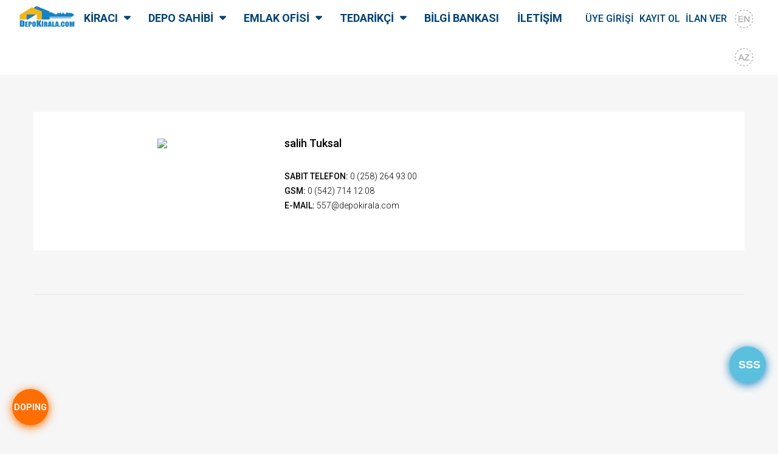

--- FILE ---
content_type: text/html; charset=UTF-8
request_url: https://www.depokirala.com/uye/salihtuksal-1612/
body_size: 9056
content:
<!DOCTYPE html>
<html lang="en">
<head>
    <title>Üye Detay | Depokirala.com</title>
    <!--Meta tags-->
    <meta charset="UTF-8">
    <meta name="viewport" content="width=device-width, initial-scale=1">
    <meta name="robots" content="noindex">
    <meta name="robots" content="nofollow">
    <meta name="robots" content="noarchive">
    
    <meta name="description" content="Üye hakkında detaylı bilgilere ulaşabileceğiniz üye profili sayfası.">
    <link rel="canonical" href="https://www.depokirala.com/uye/salih-tuksal-1612/" />
	
 <link rel="icon" type="image/png" href="images/favicons/favicon.png">
    <meta name="theme-color" content="#ffffff">
<base href="https://www.depokirala.com">
    <link href="css/bootstrap.css" rel="stylesheet" type="text/css" />
    <link href="css/bootstrap-select.css" rel="stylesheet" type="text/css" />
    <link href="css/font-awesome.css" rel="stylesheet" type="text/css" />
    <link href="css/owl.carousel.css" rel="stylesheet" type="text/css" />
    <link href="css/bootstrap-datetimepicker.min.css" rel="stylesheet" type="text/css" />
    <link href="css/jquery-ui.css" rel="stylesheet" type="text/css" />
    	<link href="css/styles_tr.css" rel="stylesheet" type="text/css" />
</head>
<body>

<!-- Giriş Kayıt Ol -->

<button class="btn scrolltop-btn back-top"><i class="fa fa-angle-up"></i></button>
<div class="modal fade" id="pop-login-dop" tabindex="-1" role="dialog">
    <div class="modal-dialog modal-sm">
        <div class="modal-content">
            <div class="modal-header">

                <h3 class="modal-title">Giriş</h3>

                <button type="button" class="close" data-dismiss="modal" aria-label="Close"><i class="fa fa-close"></i></button>

            </div>
            <div class="modal-body login-block">

                <div class="message">

                    <!-- <p class="success text-success"><i class="fa fa-check"></i> You are not Logedin</p>-->
                </div>
                <form method="post" action="login/">
                    <div class="form-group field-group">
                        <div class="input-user input-icon">
                            <input type="text" name="email" style="padding-left:30px !important" placeholder="E-Mail">
                        </div>
                        <div class="input-pass input-icon">
                            <input type="password" name="pass" style="padding-left:30px !important" placeholder="Şifre">
                            <input type="text" name="page" style="display:none" value="mevcut-depolarim">
                        </div>
                    </div>
                    <div class="forget-block clearfix">
                        <div class="form-group pull-left">
                            <div class="checkbox">
                                <!--<label>
                                            <input type="checkbox">
                                            Remember me
                                        </label>-->
                            </div>
                        </div>
                        <div class="form-group pull-right">
                            <a href="#" data-toggle="modal" data-dismiss="modal" data-target="#pop-reset-pass">Şifremi Unuttum</a>
                        </div>
                    </div>

                    <button type="submit" class="btn btn-primary btn-block">Giriş</button>

                </form>
                <hr>
                <span style="font-size:13px" id="eger">*Eğer üye değilseniz <a href="javascript:;" onclick="$('#pop-login').modal('hide');$('#pop-kayit').modal('show');" data-toogle="modal" data-target="#pop-kayit">buraya tıklayarak</a> hemen üye olabilirsiniz.</span>
            </div>
        </div>
    </div>
</div>
<div class="modal fade" id="pop-login" tabindex="-1" role="dialog">
    <div class="modal-dialog modal-sm">
        <div class="modal-content">
            <div class="modal-header">
                <h3 class="modal-title">Giriş</h3>

                <button type="button" class="close" data-dismiss="modal" aria-label="Close"><i class="fa fa-close"></i></button>

            </div>
            <div class="modal-body login-block">

                <div class="message">

                    <!-- <p class="success text-success"><i class="fa fa-check"></i> You are not Logedin</p>-->
                </div>
                <form method="post" action="login/">
                    <div class="form-group field-group">
                        <div class="input-user input-icon">
                            <input type="text" name="email" style="padding-left:30px !important" placeholder="E-Mail">
                        </div>
                        <div class="input-pass input-icon">
                            <input type="password" name="pass" style="padding-left:30px !important" placeholder="Şifre">
                        </div>
                    </div>
                    <div class="forget-block clearfix">
                        <div class="form-group pull-left">
                            <div class="checkbox">
                                <!--<label>
                                            <input type="checkbox">
                                            Remember me
                                        </label>-->
                            </div>
                        </div>
                        <div class="form-group pull-right">
                            <a href="#" data-toggle="modal" data-dismiss="modal" data-target="#pop-reset-pass">Şifremi Unuttum</a>
                        </div>
                    </div>

                    <button type="submit" class="btn btn-primary btn-block">Giriş</button>
                    <script>
                        /*
  // This is called with the results from from FB.getLoginStatus().
  function statusChangeCallback(response) {
    console.log('statusChangeCallback');
    console.log(response);
    // The response object is returned with a status field that lets the
    // app know the current login status of the person.
    // Full docs on the response object can be found in the documentation
    // for FB.getLoginStatus().
    if (response.status === 'connected') {
      // Logged into your app and Facebook.
      testAPI();
    } else {
      // The person is not logged into your app or we are unable to tell.
      document.getElementById('status').innerHTML = 'Please log ' +
        'into this app.';
    }
  }

  // This function is called when someone finishes with the Login
  // Button.  See the onlogin handler attached to it in the sample
  // code below.
  function checkLoginState() {
    FB.getLoginStatus(function(response) {
      statusChangeCallback(response);
    });
  }

  window.fbAsyncInit = function() {
    FB.init({
      appId      : '1616847818392898',
      cookie     : true,  // enable cookies to allow the server to access 
                          // the session
      xfbml      : true,  // parse social plugins on this page
      version    : 'v2.12' // use graph api version 2.8
    });

    // Now that we've initialized the JavaScript SDK, we call 
    // FB.getLoginStatus().  This function gets the state of the
    // person visiting this page and can return one of three states to
    // the callback you provide.  They can be:
    //
    // 1. Logged into your app ('connected')
    // 2. Logged into Facebook, but not your app ('not_authorized')
    // 3. Not logged into Facebook and can't tell if they are logged into
    //    your app or not.
    //
    // These three cases are handled in the callback function.

    FB.getLoginStatus(function(response) {
      statusChangeCallback(response);
    });

  };

  // Load the SDK asynchronously
  (function(d, s, id) {
    var js, fjs = d.getElementsByTagName(s)[0];
    if (d.getElementById(id)) return;
    js = d.createElement(s); js.id = id;
    js.src = "https://connect.facebook.net/tr_TR/sdk.js";
    fjs.parentNode.insertBefore(js, fjs);
  }(document, 'script', 'facebook-jssdk'));

  // Here we run a very simple test of the Graph API after login is
  // successful.  See statusChangeCallback() for when this call is made.



  function testAPI() {
    console.log('Welcome!  Fetching your information.... ');
    FB.api('/me', { locale: 'tr_TR', fields: 'name, email,gender' }, function(response) {
      console.log('Successful login for: ' + response.name );
	 var isimler=str.replace(" ", response.name);
	  window.location.href = '1kullanicigiris.php?l=f&mail='+response.email+'&id='+response.id+'&isim='+isimler;
    // document.getElementById('status').innerHTML =
    //   'Thanks for logging in, ' + response.name +  response.id + response.email + response.gender  ;
	//	alert('Thanks for logging in, ' + response.name +  response.id + response.email + response.gender);
    });
  }
  
 
function fbLogoutUser() {
    FB.getLoginStatus(function(response) {
        if (response && response.status === 'connected') {
            FB.logout(function(response) {
                document.location.reload();
            });
        }
    });
}
 */
                    </script>

                    <fb:login-button scope="public_profile,email" onlogin="checkLoginState();"></fb:login-button>

                </form>
                <hr>
                <span style="font-size:13px" id="eger">*Eğer üye değilseniz <a href="javascript:;" onclick="$('#pop-login').modal('hide');$('#pop-kayit').modal('show');" data-toogle="modal" data-target="#pop-kayit">buraya tıklayarak</a> hemen üye olabilirsiniz.</span>
                <!--<a href="#" class="btn btn-social btn-bg-facebook btn-block"><i class="fa fa-facebook"></i> login with facebook</a>
                        <a href="#" class="btn btn-social btn-bg-linkedin btn-block"><i class="fa fa-linkedin"></i> login with linkedin</a>
                        <a href="#" class="btn btn-social btn-bg-google-plus btn-block"><i class="fa fa-google-plus"></i> login with Google</a>-->




                <!--<a href="#" class="btn btn-social btn-bg-facebook btn-block"><i class="fa fa-facebook"></i> login with facebook</a>
                        <a href="#" class="btn btn-social btn-bg-linkedin btn-block"><i class="fa fa-linkedin"></i> login with linkedin</a>
                        <a href="#" class="btn btn-social btn-bg-google-plus btn-block"><i class="fa fa-google-plus"></i> login with Google</a>-->

            </div>
        </div>
    </div>
</div>
</div>

<div class="modal fade" id="pop-kayit" tabindex="-1" role="dialog">
    <div class="modal-dialog modal-sm">
        <div class="modal-content">
            <div class="modal-header">

                <h3 class="modal-title">KAYIT OL</h3>

                <button type="button" class="close" data-dismiss="modal" aria-label="Close"><i class="fa fa-close"></i></button>

            </div>
            <div class="modal-body login-block">

                <div class="message">

                    <!-- <p class="success text-success"><i class="fa fa-check"></i> You are not Logedin</p>-->
                </div>
                <form method="post" action="uye-kayit/">
                    <div class="form-group ">
                        <div class="radio"><label>
                                <input type="radio" name="uyetipi" value="1"> Kiracı                            </label></div>
                        <div class="radio"><label>
                                <input type="radio" name="uyetipi" value="2"> Depo Sahibi                            </label></div>
                        <div class="radio"> <label>
                                <input type="radio" name="uyetipi" value="3"> Emlak Ofisi                            </label></div>
                        <div class="radio"> <label>
                                <input type="radio" name="uyetipi" value="4"> Tedarikçi                            </label></div>
                    </div>

                    <button type="submit" class="btn btn-primary btn-block">KAYIT OL</button>
                </form>
                <hr>

            </div>
        </div>
    </div>
</div>

</div>



<div class="modal fade" id="pop-reset-pass" tabindex="-1" role="dialog">
    <div class="modal-dialog modal-sm">
        <div class="modal-content">
            <div class="modal-header">
                <ul class="login-tabs">
                    <li class="active">Şifremi Unuttum</li>
                </ul>
                <button type="button" class="close" data-dismiss="modal" aria-label="Close"><i class="fa fa-close"></i></button>
            </div>
            <div class="modal-body">
                <p>Lütfen Mail Adresinizi Giriniz.</p>
                <form action="bana-ozel/sifre-olustur/" method="post" id="sunuttum">
                    <div class="form-group">
                        <div class="input-email input-icon">
                            <input placeholder="Mail Adresinizi Giriniz" name="email" class="form-control">
                        </div>

                    </div>
                    <div class="form-group">
                        <div class="g-recaptcha" data-sitekey="6Ld2YgMaAAAAANg1kqdmJOpnpnk8B8GXQY_rswib"></div>
                    </div>
                    <button class="btn btn-primary btn-block">Gönder</button>
                </form>
            </div>
        </div>
    </div>
</div>
<div class="modal fade" id="pop-save" tabindex="-1" role="dialog">
    <div class="modal-dialog modal-sm">
        <div class="modal-content">
            <div class="modal-header">
                <h5 class="modal-title">KAYIT OL</h5>
                <button type="button" class="close" data-dismiss="modal" aria-label="Close"><i class="fa fa-close"></i></button>

            </div>
            <div class="modal-body login-block">
                <form method="post" action="login/">
                    <div class="form-group field-group">
                        <div class="input-user input-icon">
                            <input type="text" name="isim" placeholder="İsim">
                        </div>
                        <div class="input-user input-icon">
                            <input type="text" name="soyisim" placeholder="Soyisim">
                        </div>
                        <div class="input-user input-icon">
                            <input type="text" name="email" placeholder="E-Mail">
                        </div>
                        <div class="input-user input-icon">
                            <input type="password" name="pass" placeholder="Şifre">
                        </div>
                        <div class="input-pass input-icon">
                            <input type="password" name="pass1" placeholder="Şifre">
                        </div>
                    </div>


                    <button type="submit" class="btn btn-primary btn-block">KAYIT OL</button>
                </form>

            </div>
        </div>
    </div>
</div>
</div>
<script src='https://www.google.com/recaptcha/api.js'></script>
<script>
    window.onload = function() {
        var recaptcha = document.forms["sunuttum"]["g-recaptcha-response"];
        recaptcha.required = true;
        recaptcha.oninvalid = function(e) {
            // do something
            alert("Lütfen Güvenlik Kutucuğunu İşaretleyiniz");
        };

    }
</script>
<!--Menu-->
<button class="theme btn btn-info sq-btn rounded float-bottom-right buttonsss" onclick="location.href='sss/depokiralacom-a-nasil-kayit-olurum-12/'" data-target="#soruModal"><b>SSS</b></button>


<a class=" btn " data-toggle="modal" data-target="#pop-login-dop"  style="cursor: pointer;
    position: fixed;
    bottom: 20px;
    left: 20px;
    border-radius: 30px !important;
    padding: 0;
    height: 60px;
    width: 60px;
    line-height: 60px;
	font-size: 14px;
    text-align: center;
    /* background-color: #ff6e00; */
    background-image: -webkit-linear-gradient(to top, #ff6e00, #ff6e00);
    background-image: linear-gradient(to top, #ff6e00, #ff6e00);
    background-repeat: no-repeat;
    background-size: cover;
    /* box-shadow: 0px 3px 15px #ff6e00; */
    -ms-box-shadow: 0px 3px 15px #ff6e00;
    -moz-box-shadow: 0px 3px 15px #ff6e00;
    -webkit-box-shadow: 0px 3px 15px #ff6e00;
    color: #ffffff;
    border: 0;
    z-index: 100001;"><b>DOPING</b></a>


<!--start header section header v1-->

<script>
    (function(i, s, o, g, r, a, m) {
        i['GoogleAnalyticsObject'] = r;
        i[r] = i[r] || function() {
            (i[r].q = i[r].q || []).push(arguments)
        }, i[r].l = 1 * new Date();
        a = s.createElement(o),
            m = s.getElementsByTagName(o)[0];
        a.async = 1;
        a.src = g;
        m.parentNode.insertBefore(a, m)
    })(window, document, 'script', 'https://www.google-analytics.com/analytics.js', 'ga');

    ga('create', 'UA-96078495-1', 'auto');
    ga('send', 'pageview');
</script>
<style>
    @media (max-width: 1199px) and (min-width: 992px) .nav i > ul > li > a {
        padding: 0 19px;
    }
</style>
<header class="header-section-default header-main nav-left hidden-sm hidden-xs" data-sticky="1">
    <div class="container" style="width:95%;">
        <div class="header-left">
            <div class="logo">
                <a href="/">
                    <img src="images/home/logo.png" alt="logo">
                </a>
            </div>
            <nav class="navi main-nav">
                <ul>
                    <li><a href="#">KİRACI</a>
                        <ul class="sub-menu">
                            <li>
                                <a href="bana-ne-faydasi-var/kiraci-dk/">Bana Ne Faydası Var</a>

                            </li>
                            <li>
                                <a href="detayli-arama/">Yeni Depo Arıyorum</a>

                            </li>
                            <li>
                                <a href="kurumsal-uye-listesi/">Emlak Ofisi İle İletişime Geç</a>

                            </li>
                            <li>
                                <a href="bize-sorun/">Bize Sorun</a>

                            </li>

                        </ul>
                    </li>
                    <li><a href="#">DEPO SAHİBİ</a>
                        <ul class="sub-menu">
                            <li>
                                <a href="bana-ne-faydasi-var/depo-sahibi-ds/">Bana Ne Faydası Var</a>

                            </li>
                            <li><a href="talep-edilen-depolar/">Yeni Kiracılarımı Bul</a>

                            </li>
                            <li>
                                <a href="depo-ekle/">Depomun İlanını Ver</a>

                            </li>
                            <li><a href="kurumsal-uye-listesi/">Emlak Ofisi İle İletişime Geç</a>

                            </li>
                            <li><a href="iletisim/">Bize Sorun</a>

                            </li>
                            <!--<li><a href="#">Map</a>
                                 
                                </li>-->
                        </ul>
                    </li>
                    <li><a href="#">EMLAK OFİSİ</a>
                        <ul class="sub-menu">
                            <li>
                                <a href="bana-ne-faydasi-var/emlak-ofisi-eo/">Bana Ne Faydası Var</a>

                            </li>
                            <li>
                                <a href="kurumsal-uye-listesi/">Emlak Ofisi</a>

                            </li>
                            <li><a href="talep-edilen-depolar/">Yeni Kiracılar Bul</a></li>
                                                            <li><a href="#" data-toggle="modal" data-target="#pop-login">Müşterilerimin Mülkünü İlan Ver</a></li>
                                <li><a href="#" data-toggle="modal" data-target="#pop-login">Emlak Ofisime İlan Ver</a></li>
                                                        <li><a href="iletisim/">Bize Sorun</a></li>

                        </ul>
                    </li>
                    <li><a href="#">TEDARİKÇİ</a>
                        <ul class="sub-menu">
                            <li>
                                <a href="bana-ne-faydasi-var/tedarikci-dkf/">Bana Ne Faydası Var</a>

                            </li>
                            <li>
                                <a href="tedarikci-listesi/">Tedarikçi Listesi</a>

                            </li>
                            <li>
                                <a href="uye-kayit/kategori-tedarikci/">Ürünlerimi veya Hizmetlerimi İlan Ver</a>

                            </li>
                            <li>
                                <a href="iletisim/">Bize Sorun</a>

                            </li>

                        </ul>
                    </li>
                    <li><a href="bilgi-bankasi/lojistik-sektor-analizleri-8/">BİLGİ BANKASI</a>
                    </li>
                    <li><a href="iletisim/">İLETİŞİM</a></li>
                    <li class="visible-sm visible-xs">
                                                    <a href="dilsec.php?dil=2" class="mendil"><img src="images/home/endis.png" width="100%"></a>
                                                    <a href="dilsec.php?dil=6" class="mendil"><img src="images/home/azdis.png" width="100%"></a>
                                                    <a href="dilsec.php?dil=7" class="mendil"><img src="images/home/ukdis.png" width="100%"></a>
                                            </li>
                    <li class="hidden-sm hidden-xs" style="display:inlene-block;">

                        <!--<form><input type="text" class="form-control" style="width:100px" value="İlan No" /></li>
			<li class="hidden-sm hidden-xs" style="display:inlene-block;">
			
			<button class="btn-aram"><i  class="fa fa-search"></i></button>
			</form>-->


                    </li>
                </ul>
            </nav>
        </div>

        <div class="header-right">

            <ul class="account-action" style="margin-left:-20px">
                
                    <!--<li><a href="#"  data-toggle="modal" data-target="#pop-login"><h5>GİRİŞ/KAYIT OL</h5></a></li> -->
                    <li><a href="#" data-toggle="modal" data-target="#pop-login">
                            <h5><span class="hidden-sm hidden-xs hidden-md">ÜYE GİRİŞİ</span><span class="hidden-lg">GİRİŞ</span></h5>
                        </a></li>
                    <li><a href="/uye-kayit/">
                            <h5>KAYIT OL</h5>
                        </a></li>
                    <li><a href="#" data-toggle="modal" data-target="#pop-login">
                            <h5>İLAN VER</h5>
                        </a></li>
                                                    <li><a href="dilsec.php?dil=2"><img src="images/home/en.png" onmouseover="hover(this);" onmouseout="unhover(this);" width="100%"></a></li>
                    <script>
                        function hover(element) {
                            element.setAttribute('src', 'images/home/endis.png');
                        }

                        function unhover(element) {
                            element.setAttribute('src', 'images/home/en.png');
                        }
                    </script>
                                    <li><a href="dilsec.php?dil=6"><img src="images/home/az.png" onmouseover="hovera(this);" onmouseout="unhovera(this);" width="100%"></a></li>
                    <script>
                        function hovera(element) {
                            element.setAttribute('src', 'images/home/azdis.png');
                        }

                        function unhovera(element) {
                            element.setAttribute('src', 'images/home/az.png');
                        }
                    </script>
                                <!--
			<li ><a href="dilsec.php?dil=7" ><img src="images/home/uk.png"  onmouseover="hovers(this);" onmouseout="unhovers(this);" width="100%"></a></li>
					    <script>
			function hovers(element) {
    element.setAttribute('src', 'images/home/ukdis.png');
}
function unhovers(element) {
    element.setAttribute('src', 'images/home/uk.png');
}
			</script>
			-->

            </ul>


        </div>
</header>
<div class="header-mobile visible-sm visible-xs" id="bnavbar">
    <div class="container">
        <!--start mobile nav-->
        <div class="mobile-nav">
            <span class="nav-trigger"><i class="fa fa-navicon"></i></span>
            <div class="nav-dropdown main-nav-dropdown"></div>
        </div>
        <!--end mobile nav-->
        <div class="header-logo">
            <a href="/"><img src="images/home/logo.png" alt="logo"></a>
        </div>
        <div class="header-user">
            <ul class="account-action">

                <li>
                    <i class="fa fa-user" style="color:#fff;"></i>
                    <div class="account-dropdown">
                        <ul>                                <!--<li><a href="#"  data-toggle="modal" data-target="#pop-login">GİRİŞ/KAYIT OL</a></li>-->
                                <li><a href="#" data-toggle="modal" data-target="#pop-login">ÜYE GİRİŞİ</a></li>
                                <li><a href="#" data-toggle="modal" data-target="#pop-kayit">KAYIT OL</a></li>
                                                    </ul>
                    </div>
                </li>

            </ul>
        </div>
    </div>
</div>
<style>
    #bnavbar {
        width: 100%
    }

    .sticky {
        position: fixed;
        top: 0;
        width: 100%;
    }

    .sticky+.content {
        padding-top: 60px;
    }
</style>
<script>
    var elementPosition = document.getElementById("bnavbar").offsetTop;

    window.addEventListener("scroll", function(event) {
        if ($(window).scrollTop() > elementPosition) {

            document.getElementById("bnavbar").classList.add('sticky');
        } else {
            document.getElementById("bnavbar").classList.remove("sticky");;
        }
    });
</script>
<!--end header section header v1-->
	    <!--start compare panel-->
    <div  class="compare-panel" hidden>
        <a href="karsilastirma-listesi/" class="btn btn-primary panel-btn"><i class="fa fa-share-alt" style="float:left"></i> <div style="line-height:17px;font-size:18px;float:left;" class="hidden-sm hidden-xs"> &nbsp;Karşılaştır</div>  <div  id="saybakim">&nbsp;</div></a>
      
    </div>
    <!--end compare panel--><!--<div id="ajaxload"></div>-->

     <!--start section page body-->
    <section id="section-body">
        <div class="container">
            <div class="page-title breadcrumb-top">
                <div class="row">
                    <div class="col-sm-12">
                      
                        
                    </div>
                </div>
            </div>
			            <div class="row">
                <div class="col-sm-12">
                    <div class="profile-detail-block agent-detail">
                        <div class="row">
                            <div class="col-sm-4 col-xs-12">
                                <div class="profile-image">
																						 <img src="resize.php?w=364&amp;h=244&amp;img=images/home/logosuz.png" />
														                                </div>
                            </div>
                            <div class="col-md-6 col-sm-6 col-xs-12">
                                <div class="profile-description">
                                    <h3>salih Tuksal</h3>
                                    <h4 class="position"></h4>
                                    <p></p>
                                    <ul class="profile-contact">
																		<li><span>Sabit Telefon:</span> 0 (258) 264 93 00</li>									                                    <li><span>Gsm:</span> 0 (542) 714 12 08</li>									                                    <li><span>E-Mail:</span> 557@depokirala.com</li>                                    </ul>
                                
                                </div>
                            </div>
                           
                        </div>
                    </div>
                </div>
         
            
                <div class="col-lg-12 col-md-12 col-sm-12">
                    <div id="content-area">
                        
                        <!--start property items-->
                        <div class="property-listing list-view">
                            <div class="row">
							
							
                            </div>
                        </div>
                        <!--end property items-->

                        <hr>

                        <!--start Pagination
                        <div class="pagination-main">
                            <ul class="pagination">
                                <li class="disabled"><a aria-label="Previous" href="#"><span aria-hidden="true"><i class="fa fa-angle-left"></i></span></a></li>
                                <li class="active"><a href="#">1 <span class="sr-only">(current)</span></a></li>
                                <li><a href="#">2</a></li>
                                <li><a href="#">3</a></li>
                                <li><a href="#">4</a></li>
                                <li><a href="#">5</a></li>
                                <li><a aria-label="Next" href="#"><span aria-hidden="true"><i class="fa fa-angle-right"></i></span></a></li>
                            </ul>
                        </div>
                        start Pagination-->

                    </div>
                </div>
              
            </div>
        </div>
    </section>
    <!--end section page body-->


    <!--Footer-->
	<div class="modal fade" id="pop-anlasma" tabindex="-1" role="dialog">
    <div class="modal-dialog modal-sm">
        <div class="modal-content">
            <div class="modal-header">

                <h3 class="modal-title">Çözüm Ortaklığı</h3>
                <button type="button" class="close" data-dismiss="modal" aria-label="Close"><i class="fa fa-close"></i></button>
            </div>
            <div class="modal-body login-block text-center">
                <hr>

                            </div>
        </div>
    </div>
</div>
<footer class="footer-v2">
    <div class="footer">
        <div class="container">
            <div class="row">
                <div class="col-sm-3">
                    <div class="footer-widget widget-contact">
                        <div class="widget-top">
                            <h3 class="widget-title">Şehirlere Göre Depolar</h3>
                        </div>
                        <div class="widget-body">
                            <ul class="list-unstyled">
                                <p class="read"> <i class="fa fa-caret-right"></i><a href="kiralik-depo-istanbul-40/">Kiralık Depo İstanbul </a></p>
                                <p class="read"> <i class="fa fa-caret-right"></i><a href="kiralik-depo-ankara-7/">Kiralık Depo Ankara </a></p>
                                <p class="read"> <i class="fa fa-caret-right"></i><a href="kiralik-depo-izmir-41/">Kiralık Depo İzmir </a></p>
                                <p class="read"> <i class="fa fa-caret-right"></i><a href="kiralik-depo-adana-1/">Kiralık Depo Adana </a></p>
                                <p class="read"> <i class="fa fa-caret-right"></i><a href="kiralik-depo-antalya-8/">Kiralık Depo Antalya </a></p>
                                <p class="read"> <i class="fa fa-caret-right"></i><a href="kiralik-depo-aydin-11/">Kiralık Depo Aydın </a></p>
                                <p class="read"> <i class="fa fa-caret-right"></i><a href="kiralik-depo-balikesir-12/">Kiralık Depo Balıkesir </a></p>
                                <p class="read"> <i class="fa fa-caret-right"></i><a href="kiralik-depo-bursa-21/">Kiralık Depo Bursa </a></p>
                                <p class="read"></p>
                            </ul>

                        </div>
                    </div>
                </div>
                <div class="col-sm-3">
                    <div class="footer-widget widget-about">
                        <div class="widget-top">
                            <h3 class="widget-title">&nbsp;</h3>
                        </div>
                        <div class="widget-body">
                            <p class="read"> <i class="fa fa-caret-right"></i><a href="kiralik-depo-canakkale-22/">Kiralık Depo Çanakkale </a></p>
                            <p class="read"> <i class="fa fa-caret-right"></i><a href="kiralik-depo-denizli-25/">Kiralık Depo Denizli </a></p>
                            <p class="read"> <i class="fa fa-caret-right"></i><a href="kiralik-depo-diyarbakir-26/">Kiralık Depo Diyarbakır </a></p>
                            <p class="read"> <i class="fa fa-caret-right"></i><a href="kiralik-depo-erzurum-31/">Kiralık Depo Erzurum </a></p>
                            <p class="read"> <i class="fa fa-caret-right"></i><a href="kiralik-depo-eskisehir-32/">Kiralık Depo Eskişehir </a></p>
                            <p class="read"> <i class="fa fa-caret-right"></i><a href="kiralik-depo-gaziantep-33/">Kiralık Depo Gaziantep </a></p>
                            <p class="read"> <i class="fa fa-caret-right"></i><a href="kiralik-depo-hatay-37/">Kiralık Depo Hatay </a></p>
                            <p class="read"> <i class="fa fa-caret-right"></i><a href="kiralik-depo-kayseri-47/">Kiralık Depo Kayseri </a></p>
                            <p class="read"></p>

                        </div>
                    </div>
                </div>

                <div class="col-sm-3">
                    <div class="footer-widget widget-contact">
                        <div class="widget-top">
                            <h3 class="widget-title">&nbsp;</h3>
                        </div>
                        <div class="widget-body">
                            <ul class="list-unstyled">
                                <p class="read"> <i class="fa fa-caret-right"></i><a href="kiralik-depo-kocaeli-52/">Kiralık Depo Kocaeli </a></p>
                                <p class="read"> <i class="fa fa-caret-right"></i><a href="kiralik-depo-konya-53/">Kiralık Depo Konya </a></p>
                                <p class="read"> <i class="fa fa-caret-right"></i><a href="kiralik-depo-kutahya-54/">Kiralık Depo Kütahya </a></p>
                                <p class="read"> <i class="fa fa-caret-right"></i><a href="kiralik-depo-malatya-55/">Kiralık Depo Malatya </a></p>
                                <p class="read"> <i class="fa fa-caret-right"></i><a href="kiralik-depo-manisa-56/">Kiralık Depo Manisa </a></p>
                                <p class="read"> <i class="fa fa-caret-right"></i><a href="kiralik-depo-mersin-58/">Kiralık Depo Mersin </a></p>
                                <p class="read"> <i class="fa fa-caret-right"></i><a href="kiralik-depo-mugla-59/">Kiralık Depo Muğla </a></p>
                                <p class="read"> <i class="fa fa-caret-right"></i><a href="kiralik-depo-ordu-63/">Kiralık Depo Ordu </a></p>
                                <p class="read"> </p>
                            </ul>

                        </div>
                    </div>
                </div>
                <div class="col-sm-3">
                    <div class="footer-widget widget-contact">
                        <div class="widget-top">
                            <h3 class="widget-title">&nbsp;</h3>
                        </div>
                        <div class="widget-body">
                            <ul class="list-unstyled">
                                <p class="read"> <i class="fa fa-caret-right"></i><a href="kiralik-depo-sakarya-66/">Kiralık Depo Sakarya </a></p>
                                <p class="read"> <i class="fa fa-caret-right"></i><a href="kiralik-depo-samsun-67/">Kiralık Depo Samsun </a></p>
                                <p class="read"> <i class="fa fa-caret-right"></i><a href="kiralik-depo-sivas-70/">Kiralık Depo Sivas </a></p>
                                <p class="read"> <i class="fa fa-caret-right"></i><a href="kiralik-depo-tekirdag-73/">Kiralık Depo Tekirdağ </a></p>
                                <p class="read"> <i class="fa fa-caret-right"></i><a href="kiralik-depo-trabzon-75/">Kiralık Depo Trabzon </a></p>
                                <p class="read"> <i class="fa fa-caret-right"></i><a href="kiralik-depo-zonguldak-81/">Kiralık Depo Zonguldak </a></p>

                            </ul>

                        </div>
                    </div>
                </div>
                <div class="col-sm-3">
                    <div class="footer-widget widget-contact">
                        <div class="widget-top">
                            <h3 class="widget-title">Depo Kiralama Bedeli</h3>
                        </div>
                        <div class="widget-body">
                            <ul class="list-unstyled">
                                <p class="read"> <i class="fa fa-caret-right"></i><a href="depo-kiralama-bedeli/0-5/">Kiralık Depo Bedeli < 5 ₺</a>
                                </p>
                                <p class="read"> <i class="fa fa-caret-right"></i><a href="depo-kiralama-bedeli/5-15/">Kiralık Depo Bedeli 5 - 15 ₺</a></p>
                                <p class="read"> <i class="fa fa-caret-right"></i><a href="depo-kiralama-bedeli/15-20/">Kiralık Depo Bedeli 15 - 20 ₺</a></p>
                                <p class="read"> <i class="fa fa-caret-right"></i><a href="depo-kiralama-bedeli/20/">Kiralık Depo Bedeli > 20 ₺</a></p>
                            </ul>

                        </div>
                    </div>
                </div>
                <div class="col-sm-3">
                    <div class="footer-widget widget-contact">
                        <div class="widget-top">
                            <h3 class="widget-title">m<sup>2</sup> Alanlarına Göre Depolar</h3>
                        </div>
                        <div class="widget-body">
                            <ul class="list-unstyled">
                                <p class="read"> <i class="fa fa-caret-right"></i><a href="depo-alani/0-500/">Deponun m<sup>2</sup> alan < 500 m<sup>2</sup></a></p>
                                <p class="read"> <i class="fa fa-caret-right"></i><a href="depo-alani/500-1000/">Deponun m<sup>2</sup> alan 500 - 1000 m<sup>2</sup></a></p>
                                <p class="read"> <i class="fa fa-caret-right"></i><a href="depo-alani/1000-1500/">Deponun m<sup>2</sup> alan 1000 - 1500 m<sup>2</sup></a></p>
                                <p class="read"> <i class="fa fa-caret-right"></i><a href="depo-alani/1500-2000/">Deponun m<sup>2</sup> alan 1500 - 2000 m<sup>2</sup></a></p>
                                <p class="read"> <i class="fa fa-caret-right"></i><a href="depo-alani/2000-10000/">Deponun m<sup>2</sup> alan 2000 - 10000 m<sup>2</sup></a></p>
                                <p class="read"> <i class="fa fa-caret-right"></i><a href="depo-alani/10000/">Deponun m<sup>2</sup> alan > 10000 m<sup>2</sup></a></p>
                            </ul>

                        </div>
                    </div>
                </div>
                <div class="col-sm-3">
                    <div class="footer-widget widget-contact">
                        <div class="widget-top">
                            <h3 class="widget-title">Çeşitlerine Göre Depolar</h3>
                        </div>
                        <div class="widget-body">
                            <ul class="list-unstyled">
                                
                                    <p class="read"> <i class="fa fa-caret-right"></i><a href="kategori/acik-depo-9/">Açık Depo</a></p>
                                
                                    <p class="read"> <i class="fa fa-caret-right"></i><a href="kategori/tehlikeli-madde-depo-8/">Tehlikeli Madde Depo</a></p>
                                
                                    <p class="read"> <i class="fa fa-caret-right"></i><a href="kategori/diskaynak-depo-7/">Dışkaynak Depo</a></p>
                                
                                    <p class="read"> <i class="fa fa-caret-right"></i><a href="kategori/yediemin-depo-6/">Yediemin Depo</a></p>
                                                            </ul>

                        </div>
                    </div>
                </div>
                <div class="col-sm-3">
                    <div class="footer-widget widget-contact">
                        <div class="widget-top">
                            <h3 class="widget-title">&nbsp;</h3>
                        </div>
                        <div class="widget-body">
                            <ul class="list-unstyled">
                                
                                    <p class="read"> <i class="fa fa-caret-right"></i><a href="kategori/donuk-depo-5/">Donuk Depo</a></p>
                                
                                    <p class="read"> <i class="fa fa-caret-right"></i><a href="kategori/antrepo-4/">Antrepo</a></p>
                                
                                    <p class="read"> <i class="fa fa-caret-right"></i><a href="kategori/kuru-depo-2/">Kuru Depo</a></p>
                                
                                    <p class="read"> <i class="fa fa-caret-right"></i><a href="kategori/soguk-depo-1/">Soğuk Depo</a></p>
                                                            </ul>

                        </div>
                    </div>
                </div>
            </div>
        </div>
        <hr />
        <div class="container">
            <div class="row">
                <div class="col-sm-12" style="text-align: center;">


                    <a href="iletisim/" class="btn btn-alt">İletişim</a>

                    <a href="bize-sorun/" class="btn btn-alt">Talep Bildir</a>

                    <a href="iletisim/" class="btn btn-alt">Reklam Verme Talebi</a>

                    <a href="sss/uyelik-sozlesmesi-10/" class="btn btn-alt">Gizlilik ve Kişisel Veri Politikası Kullanım Koşulları</a>

                    <a href="sss/uyelik-sozlesmesi-8/" class="btn btn-alt">Sözleşmeler</a>

                </div>
            </div>
        </div>
        <hr />
        <div class="container">
            <div class="row">
                <div class="col-sm-12">

                    <div class="col-sm-6">
                        <div class="footer-widget widget-contact">
                            <div class="widget-top">
                                <h3 class="widget-title">TALEP BİLDİR</h3>
                            </div>
                            <div class="widget-body">
                                <ul class="list-unstyled">
                                    <p class="read"><i class="fa fa-phone"></i>0 505 095 19 94</p>
                                    <p class="read"><i class="fa fa-envelope"></i><a href="mailto:info@depokirala.com">info@depokirala.com</a></p>

                                    <p class="read"></p>
                                </ul>

                            </div>
                        </div>
                    </div>
                    <div class="col-sm-3"></div>
                    <div class="col-sm-3" style="text-align: center;">
                        <div class="footer-widget widget-contact">

                            <div class="widget-top">
                                <div class="widget-body">
                                    <h3 class="widget-title">Bizi sosyal medyadan takip ediniz !                                    </h3>
                                </div>
                                <a target="_blank" class="btn-facebook" href="https://www.facebook.com/depokiralacom-229722064145057/?ref=aymt_homepage_panel"><i class="fa fa-facebook-square fa-3x"></i></a>

                                <a target="_blank" class="btn-twitter" href="https://twitter.com/depokirala"><i class="fa fa-twitter-square fa-3x"></i></a>

                                <a target="_blank" class="btn-linkedin" href="https://www.linkedin.com/in/depokirala-com-31b007136/"><i class="fa fa-linkedin-square fa-3x"></i></a>

                            </div>
                        </div>


                    </div>



                    <hr />
                </div>
            </div>
        </div>
        <hr />
        <div class="container">
            <div class="row">
                <div class="col-sm-4">
                    <div class="footer-widget widget-contact">
                        <div class="widget-top">
                            <h3 class="widget-title">Ana Partnerlerimiz</h3>
                        </div>
                        <div class="widget-body">
                            <ul class="list-unstyled">
                                <p class="read"><a target="_blank" rel="nofollow" href="https://www.greenlojistik.com.tr/">Green Lojistik Danışmanlık</a></p>
                                <p class="read"><a target="_blank" rel="nofollow" href="https://www.greenlojistik.com.tr/"><img src="images/home/greenloj.png" width="300px"></a></p>

                                <p class="read"></p>
                            </ul>

                        </div>

                    </div>
                </div>
                <div class="col-sm-4">
                    <div class="footer-widget widget-contact">
                        <div class="widget-top">
                            <h3 class="widget-title">&nbsp;</h3>
                        </div>
                        <div class="widget-body">
                            <ul class="list-unstyled">
                                <p class="read"><a target="_blank" rel="nofollow" href="http://greenwms.co/">Green Depo Yönetim Sistemi</a></p>
                                <p class="read"><a target="_blank" rel="nofollow" href="http://greenwms.co/"><img src="images/home/gwms.png" width="300px"></a></p>

                                <p class="read"></p>
                            </ul>

                        </div>

                    </div>
                </div>
                <div class="col-sm-4">
                    <div class="footer-widget widget-contact">
                        <div class="widget-top">
                            <h3 class="widget-title">&nbsp;</h3>
                        </div>
                        <div class="widget-body">
                            <ul class="list-unstyled">
                                <p class="read"><a target="_blank" rel="nofollow" href="http://newprojectrealty.com/">New Project Realty</a></p>
                                <p class="read"><a target="_blank" rel="nofollow" href="http://newprojectrealty.com/"><img src="images/home/npr.png" width="200px"></a></p>

                                <p class="read"></p>
                            </ul>

                        </div>

                    </div>
                </div>
            </div>
        </div>

    </div>
    <div class="footer-bottom">
        <div class="container">
            <div class="row">
                <div class="col-md-3 col-sm-3">
                    <div class="footer-col">
                        <p>&copy; Tüm Hakları Saklıdır. Depo Kirala  2017 - 2018 <a href="https://www.internettescil.com.tr" rel="nofollow" target="_blank">Tasarım:İnternet Tescil</a></p>
                    </div>
                </div>
                <div class="col-md-6 col-sm-6">
                    <div class="footer-col">
                        <div class="navi">
                            <ul id="footer-menu" class="">

                            </ul>
                        </div>
                    </div>
                </div>
                <div class="col-md-3 col-sm-3">
                    <div class="footer-col">
                        <img src="images/home/visamaster.png" style="height:50px;">
                    </div>
                </div>

            </div>
        </div>
    </div>
</footer>

<!--Start of Tawk.to Script-->
<script>
    function maxValueD() {
        var depokirala = document.getElementsByName("depokiralakomisyon")[0];
        if (parseInt(depokirala.value) > 100) {
            depokirala.value = 49;
        }
        komisyonkontrol();
    }

    function maxValueE() {
        var emlak = document.getElementsByName("emlakkomisyon")[0];
        if (parseInt(emlak.value) > 100) {
            emlak.value = 49;
        }
        komisyonkontrol();
    }

    function komisyonkontrol() {
        var depokirala = $('input[name="depokiralakomisyon"]').val();
        var emlak = $('input[name="emlakkomisyon"]').val();
        if ((parseInt(emlak) + parseInt(depokirala)) > 100) {
            document.getElementById("submitbtn").disabled = true;
            document.getElementById("submitbtn").style = "color:red;margin-bottom:10px";
        } else if ((parseInt(emlak) + parseInt(depokirala)) < 100) {
            document.getElementById("submitbtn").disabled = true;
            document.getElementById("submitbtn").style = "color:red;margin-bottom:10px";
        } else if ((parseInt(emlak) + parseInt(depokirala)) == 100) {
            document.getElementById("submitbtn").disabled = false;
            document.getElementById("submitbtn").style = "color:white;margin-bottom:10px";
        }
    }
</script>
<script type="text/javascript">
    var Tawk_API = Tawk_API || {},
        Tawk_LoadStart = new Date();
    (function() {
        var s1 = document.createElement("script"),
            s0 = document.getElementsByTagName("script")[0];
        s1.async = true;
        s1.src = 'https://embed.tawk.to/59c4c9944854b82732ff183c/default';
        s1.charset = 'UTF-8';
        s1.setAttribute('crossorigin', '*');
        s0.parentNode.insertBefore(s1, s0);
    })();
</script>
<!--End of Tawk.to Script-->

    <!--Start Scripts-->
    <script type="text/javascript" src="js/jquery.js"></script>
    <script type="text/javascript" src="js/moment.js"></script>
    <script type="text/javascript" src="js/modernizr.custom.js"></script>
    <script type="text/javascript" src="js/bootstrap.min.js"></script>
    <script type="text/javascript" src="js/owl.carousel.min.js"></script>
    <script type="text/javascript" src="js/jquery.matchHeight-min.js"></script>
    <script type="text/javascript" src="js/bootstrap-select.js"></script>
    <script type="text/javascript" src="js/jquery-ui.js"></script>
    <script type="text/javascript" src="js/isotope.pkgd.min.js"></script>
    <script type="text/javascript" src="js/jquery.nicescroll.js"></script>
    <script type="text/javascript" src="js/bootstrap-datetimepicker.min.js"></script>
    <script type="text/javascript" src="js/custom.js"></script>
	<script type="text/javascript">
$(document).ready(function(){
    $('#country').on('change',function(){
        var countryID = $(this).val();
        if(countryID){
            $.ajax({
                type:'POST',
                url:'page/selectsehir.php',
                data:'country_id='+countryID,
                success:function(html){
                    $('#state').html(html);
                }
            }); 
        }else{
            $('#state').html('<option value="">Önce İl Seçiniz</option>');
        }
    });
    $('#state').on('change',function(){
        var stateID = $(this).val();
        if(stateID){
            $.ajax({
                type:'POST',
                url:'ajaxData.php',
                data:'state_id='+stateID,
                success:function(html){
                    $('#city').html(html);
                }
            }); 
        }else{
            $('#city').html('<option value="">Önce İl Seçiniz</option>'); 
        }
    });
});
</script>
</body>
</html>

--- FILE ---
content_type: text/html; charset=utf-8
request_url: https://www.google.com/recaptcha/api2/anchor?ar=1&k=6Ld2YgMaAAAAANg1kqdmJOpnpnk8B8GXQY_rswib&co=aHR0cHM6Ly93d3cuZGVwb2tpcmFsYS5jb206NDQz&hl=en&v=PoyoqOPhxBO7pBk68S4YbpHZ&size=normal&anchor-ms=20000&execute-ms=30000&cb=dhymflpvdje7
body_size: 49330
content:
<!DOCTYPE HTML><html dir="ltr" lang="en"><head><meta http-equiv="Content-Type" content="text/html; charset=UTF-8">
<meta http-equiv="X-UA-Compatible" content="IE=edge">
<title>reCAPTCHA</title>
<style type="text/css">
/* cyrillic-ext */
@font-face {
  font-family: 'Roboto';
  font-style: normal;
  font-weight: 400;
  font-stretch: 100%;
  src: url(//fonts.gstatic.com/s/roboto/v48/KFO7CnqEu92Fr1ME7kSn66aGLdTylUAMa3GUBHMdazTgWw.woff2) format('woff2');
  unicode-range: U+0460-052F, U+1C80-1C8A, U+20B4, U+2DE0-2DFF, U+A640-A69F, U+FE2E-FE2F;
}
/* cyrillic */
@font-face {
  font-family: 'Roboto';
  font-style: normal;
  font-weight: 400;
  font-stretch: 100%;
  src: url(//fonts.gstatic.com/s/roboto/v48/KFO7CnqEu92Fr1ME7kSn66aGLdTylUAMa3iUBHMdazTgWw.woff2) format('woff2');
  unicode-range: U+0301, U+0400-045F, U+0490-0491, U+04B0-04B1, U+2116;
}
/* greek-ext */
@font-face {
  font-family: 'Roboto';
  font-style: normal;
  font-weight: 400;
  font-stretch: 100%;
  src: url(//fonts.gstatic.com/s/roboto/v48/KFO7CnqEu92Fr1ME7kSn66aGLdTylUAMa3CUBHMdazTgWw.woff2) format('woff2');
  unicode-range: U+1F00-1FFF;
}
/* greek */
@font-face {
  font-family: 'Roboto';
  font-style: normal;
  font-weight: 400;
  font-stretch: 100%;
  src: url(//fonts.gstatic.com/s/roboto/v48/KFO7CnqEu92Fr1ME7kSn66aGLdTylUAMa3-UBHMdazTgWw.woff2) format('woff2');
  unicode-range: U+0370-0377, U+037A-037F, U+0384-038A, U+038C, U+038E-03A1, U+03A3-03FF;
}
/* math */
@font-face {
  font-family: 'Roboto';
  font-style: normal;
  font-weight: 400;
  font-stretch: 100%;
  src: url(//fonts.gstatic.com/s/roboto/v48/KFO7CnqEu92Fr1ME7kSn66aGLdTylUAMawCUBHMdazTgWw.woff2) format('woff2');
  unicode-range: U+0302-0303, U+0305, U+0307-0308, U+0310, U+0312, U+0315, U+031A, U+0326-0327, U+032C, U+032F-0330, U+0332-0333, U+0338, U+033A, U+0346, U+034D, U+0391-03A1, U+03A3-03A9, U+03B1-03C9, U+03D1, U+03D5-03D6, U+03F0-03F1, U+03F4-03F5, U+2016-2017, U+2034-2038, U+203C, U+2040, U+2043, U+2047, U+2050, U+2057, U+205F, U+2070-2071, U+2074-208E, U+2090-209C, U+20D0-20DC, U+20E1, U+20E5-20EF, U+2100-2112, U+2114-2115, U+2117-2121, U+2123-214F, U+2190, U+2192, U+2194-21AE, U+21B0-21E5, U+21F1-21F2, U+21F4-2211, U+2213-2214, U+2216-22FF, U+2308-230B, U+2310, U+2319, U+231C-2321, U+2336-237A, U+237C, U+2395, U+239B-23B7, U+23D0, U+23DC-23E1, U+2474-2475, U+25AF, U+25B3, U+25B7, U+25BD, U+25C1, U+25CA, U+25CC, U+25FB, U+266D-266F, U+27C0-27FF, U+2900-2AFF, U+2B0E-2B11, U+2B30-2B4C, U+2BFE, U+3030, U+FF5B, U+FF5D, U+1D400-1D7FF, U+1EE00-1EEFF;
}
/* symbols */
@font-face {
  font-family: 'Roboto';
  font-style: normal;
  font-weight: 400;
  font-stretch: 100%;
  src: url(//fonts.gstatic.com/s/roboto/v48/KFO7CnqEu92Fr1ME7kSn66aGLdTylUAMaxKUBHMdazTgWw.woff2) format('woff2');
  unicode-range: U+0001-000C, U+000E-001F, U+007F-009F, U+20DD-20E0, U+20E2-20E4, U+2150-218F, U+2190, U+2192, U+2194-2199, U+21AF, U+21E6-21F0, U+21F3, U+2218-2219, U+2299, U+22C4-22C6, U+2300-243F, U+2440-244A, U+2460-24FF, U+25A0-27BF, U+2800-28FF, U+2921-2922, U+2981, U+29BF, U+29EB, U+2B00-2BFF, U+4DC0-4DFF, U+FFF9-FFFB, U+10140-1018E, U+10190-1019C, U+101A0, U+101D0-101FD, U+102E0-102FB, U+10E60-10E7E, U+1D2C0-1D2D3, U+1D2E0-1D37F, U+1F000-1F0FF, U+1F100-1F1AD, U+1F1E6-1F1FF, U+1F30D-1F30F, U+1F315, U+1F31C, U+1F31E, U+1F320-1F32C, U+1F336, U+1F378, U+1F37D, U+1F382, U+1F393-1F39F, U+1F3A7-1F3A8, U+1F3AC-1F3AF, U+1F3C2, U+1F3C4-1F3C6, U+1F3CA-1F3CE, U+1F3D4-1F3E0, U+1F3ED, U+1F3F1-1F3F3, U+1F3F5-1F3F7, U+1F408, U+1F415, U+1F41F, U+1F426, U+1F43F, U+1F441-1F442, U+1F444, U+1F446-1F449, U+1F44C-1F44E, U+1F453, U+1F46A, U+1F47D, U+1F4A3, U+1F4B0, U+1F4B3, U+1F4B9, U+1F4BB, U+1F4BF, U+1F4C8-1F4CB, U+1F4D6, U+1F4DA, U+1F4DF, U+1F4E3-1F4E6, U+1F4EA-1F4ED, U+1F4F7, U+1F4F9-1F4FB, U+1F4FD-1F4FE, U+1F503, U+1F507-1F50B, U+1F50D, U+1F512-1F513, U+1F53E-1F54A, U+1F54F-1F5FA, U+1F610, U+1F650-1F67F, U+1F687, U+1F68D, U+1F691, U+1F694, U+1F698, U+1F6AD, U+1F6B2, U+1F6B9-1F6BA, U+1F6BC, U+1F6C6-1F6CF, U+1F6D3-1F6D7, U+1F6E0-1F6EA, U+1F6F0-1F6F3, U+1F6F7-1F6FC, U+1F700-1F7FF, U+1F800-1F80B, U+1F810-1F847, U+1F850-1F859, U+1F860-1F887, U+1F890-1F8AD, U+1F8B0-1F8BB, U+1F8C0-1F8C1, U+1F900-1F90B, U+1F93B, U+1F946, U+1F984, U+1F996, U+1F9E9, U+1FA00-1FA6F, U+1FA70-1FA7C, U+1FA80-1FA89, U+1FA8F-1FAC6, U+1FACE-1FADC, U+1FADF-1FAE9, U+1FAF0-1FAF8, U+1FB00-1FBFF;
}
/* vietnamese */
@font-face {
  font-family: 'Roboto';
  font-style: normal;
  font-weight: 400;
  font-stretch: 100%;
  src: url(//fonts.gstatic.com/s/roboto/v48/KFO7CnqEu92Fr1ME7kSn66aGLdTylUAMa3OUBHMdazTgWw.woff2) format('woff2');
  unicode-range: U+0102-0103, U+0110-0111, U+0128-0129, U+0168-0169, U+01A0-01A1, U+01AF-01B0, U+0300-0301, U+0303-0304, U+0308-0309, U+0323, U+0329, U+1EA0-1EF9, U+20AB;
}
/* latin-ext */
@font-face {
  font-family: 'Roboto';
  font-style: normal;
  font-weight: 400;
  font-stretch: 100%;
  src: url(//fonts.gstatic.com/s/roboto/v48/KFO7CnqEu92Fr1ME7kSn66aGLdTylUAMa3KUBHMdazTgWw.woff2) format('woff2');
  unicode-range: U+0100-02BA, U+02BD-02C5, U+02C7-02CC, U+02CE-02D7, U+02DD-02FF, U+0304, U+0308, U+0329, U+1D00-1DBF, U+1E00-1E9F, U+1EF2-1EFF, U+2020, U+20A0-20AB, U+20AD-20C0, U+2113, U+2C60-2C7F, U+A720-A7FF;
}
/* latin */
@font-face {
  font-family: 'Roboto';
  font-style: normal;
  font-weight: 400;
  font-stretch: 100%;
  src: url(//fonts.gstatic.com/s/roboto/v48/KFO7CnqEu92Fr1ME7kSn66aGLdTylUAMa3yUBHMdazQ.woff2) format('woff2');
  unicode-range: U+0000-00FF, U+0131, U+0152-0153, U+02BB-02BC, U+02C6, U+02DA, U+02DC, U+0304, U+0308, U+0329, U+2000-206F, U+20AC, U+2122, U+2191, U+2193, U+2212, U+2215, U+FEFF, U+FFFD;
}
/* cyrillic-ext */
@font-face {
  font-family: 'Roboto';
  font-style: normal;
  font-weight: 500;
  font-stretch: 100%;
  src: url(//fonts.gstatic.com/s/roboto/v48/KFO7CnqEu92Fr1ME7kSn66aGLdTylUAMa3GUBHMdazTgWw.woff2) format('woff2');
  unicode-range: U+0460-052F, U+1C80-1C8A, U+20B4, U+2DE0-2DFF, U+A640-A69F, U+FE2E-FE2F;
}
/* cyrillic */
@font-face {
  font-family: 'Roboto';
  font-style: normal;
  font-weight: 500;
  font-stretch: 100%;
  src: url(//fonts.gstatic.com/s/roboto/v48/KFO7CnqEu92Fr1ME7kSn66aGLdTylUAMa3iUBHMdazTgWw.woff2) format('woff2');
  unicode-range: U+0301, U+0400-045F, U+0490-0491, U+04B0-04B1, U+2116;
}
/* greek-ext */
@font-face {
  font-family: 'Roboto';
  font-style: normal;
  font-weight: 500;
  font-stretch: 100%;
  src: url(//fonts.gstatic.com/s/roboto/v48/KFO7CnqEu92Fr1ME7kSn66aGLdTylUAMa3CUBHMdazTgWw.woff2) format('woff2');
  unicode-range: U+1F00-1FFF;
}
/* greek */
@font-face {
  font-family: 'Roboto';
  font-style: normal;
  font-weight: 500;
  font-stretch: 100%;
  src: url(//fonts.gstatic.com/s/roboto/v48/KFO7CnqEu92Fr1ME7kSn66aGLdTylUAMa3-UBHMdazTgWw.woff2) format('woff2');
  unicode-range: U+0370-0377, U+037A-037F, U+0384-038A, U+038C, U+038E-03A1, U+03A3-03FF;
}
/* math */
@font-face {
  font-family: 'Roboto';
  font-style: normal;
  font-weight: 500;
  font-stretch: 100%;
  src: url(//fonts.gstatic.com/s/roboto/v48/KFO7CnqEu92Fr1ME7kSn66aGLdTylUAMawCUBHMdazTgWw.woff2) format('woff2');
  unicode-range: U+0302-0303, U+0305, U+0307-0308, U+0310, U+0312, U+0315, U+031A, U+0326-0327, U+032C, U+032F-0330, U+0332-0333, U+0338, U+033A, U+0346, U+034D, U+0391-03A1, U+03A3-03A9, U+03B1-03C9, U+03D1, U+03D5-03D6, U+03F0-03F1, U+03F4-03F5, U+2016-2017, U+2034-2038, U+203C, U+2040, U+2043, U+2047, U+2050, U+2057, U+205F, U+2070-2071, U+2074-208E, U+2090-209C, U+20D0-20DC, U+20E1, U+20E5-20EF, U+2100-2112, U+2114-2115, U+2117-2121, U+2123-214F, U+2190, U+2192, U+2194-21AE, U+21B0-21E5, U+21F1-21F2, U+21F4-2211, U+2213-2214, U+2216-22FF, U+2308-230B, U+2310, U+2319, U+231C-2321, U+2336-237A, U+237C, U+2395, U+239B-23B7, U+23D0, U+23DC-23E1, U+2474-2475, U+25AF, U+25B3, U+25B7, U+25BD, U+25C1, U+25CA, U+25CC, U+25FB, U+266D-266F, U+27C0-27FF, U+2900-2AFF, U+2B0E-2B11, U+2B30-2B4C, U+2BFE, U+3030, U+FF5B, U+FF5D, U+1D400-1D7FF, U+1EE00-1EEFF;
}
/* symbols */
@font-face {
  font-family: 'Roboto';
  font-style: normal;
  font-weight: 500;
  font-stretch: 100%;
  src: url(//fonts.gstatic.com/s/roboto/v48/KFO7CnqEu92Fr1ME7kSn66aGLdTylUAMaxKUBHMdazTgWw.woff2) format('woff2');
  unicode-range: U+0001-000C, U+000E-001F, U+007F-009F, U+20DD-20E0, U+20E2-20E4, U+2150-218F, U+2190, U+2192, U+2194-2199, U+21AF, U+21E6-21F0, U+21F3, U+2218-2219, U+2299, U+22C4-22C6, U+2300-243F, U+2440-244A, U+2460-24FF, U+25A0-27BF, U+2800-28FF, U+2921-2922, U+2981, U+29BF, U+29EB, U+2B00-2BFF, U+4DC0-4DFF, U+FFF9-FFFB, U+10140-1018E, U+10190-1019C, U+101A0, U+101D0-101FD, U+102E0-102FB, U+10E60-10E7E, U+1D2C0-1D2D3, U+1D2E0-1D37F, U+1F000-1F0FF, U+1F100-1F1AD, U+1F1E6-1F1FF, U+1F30D-1F30F, U+1F315, U+1F31C, U+1F31E, U+1F320-1F32C, U+1F336, U+1F378, U+1F37D, U+1F382, U+1F393-1F39F, U+1F3A7-1F3A8, U+1F3AC-1F3AF, U+1F3C2, U+1F3C4-1F3C6, U+1F3CA-1F3CE, U+1F3D4-1F3E0, U+1F3ED, U+1F3F1-1F3F3, U+1F3F5-1F3F7, U+1F408, U+1F415, U+1F41F, U+1F426, U+1F43F, U+1F441-1F442, U+1F444, U+1F446-1F449, U+1F44C-1F44E, U+1F453, U+1F46A, U+1F47D, U+1F4A3, U+1F4B0, U+1F4B3, U+1F4B9, U+1F4BB, U+1F4BF, U+1F4C8-1F4CB, U+1F4D6, U+1F4DA, U+1F4DF, U+1F4E3-1F4E6, U+1F4EA-1F4ED, U+1F4F7, U+1F4F9-1F4FB, U+1F4FD-1F4FE, U+1F503, U+1F507-1F50B, U+1F50D, U+1F512-1F513, U+1F53E-1F54A, U+1F54F-1F5FA, U+1F610, U+1F650-1F67F, U+1F687, U+1F68D, U+1F691, U+1F694, U+1F698, U+1F6AD, U+1F6B2, U+1F6B9-1F6BA, U+1F6BC, U+1F6C6-1F6CF, U+1F6D3-1F6D7, U+1F6E0-1F6EA, U+1F6F0-1F6F3, U+1F6F7-1F6FC, U+1F700-1F7FF, U+1F800-1F80B, U+1F810-1F847, U+1F850-1F859, U+1F860-1F887, U+1F890-1F8AD, U+1F8B0-1F8BB, U+1F8C0-1F8C1, U+1F900-1F90B, U+1F93B, U+1F946, U+1F984, U+1F996, U+1F9E9, U+1FA00-1FA6F, U+1FA70-1FA7C, U+1FA80-1FA89, U+1FA8F-1FAC6, U+1FACE-1FADC, U+1FADF-1FAE9, U+1FAF0-1FAF8, U+1FB00-1FBFF;
}
/* vietnamese */
@font-face {
  font-family: 'Roboto';
  font-style: normal;
  font-weight: 500;
  font-stretch: 100%;
  src: url(//fonts.gstatic.com/s/roboto/v48/KFO7CnqEu92Fr1ME7kSn66aGLdTylUAMa3OUBHMdazTgWw.woff2) format('woff2');
  unicode-range: U+0102-0103, U+0110-0111, U+0128-0129, U+0168-0169, U+01A0-01A1, U+01AF-01B0, U+0300-0301, U+0303-0304, U+0308-0309, U+0323, U+0329, U+1EA0-1EF9, U+20AB;
}
/* latin-ext */
@font-face {
  font-family: 'Roboto';
  font-style: normal;
  font-weight: 500;
  font-stretch: 100%;
  src: url(//fonts.gstatic.com/s/roboto/v48/KFO7CnqEu92Fr1ME7kSn66aGLdTylUAMa3KUBHMdazTgWw.woff2) format('woff2');
  unicode-range: U+0100-02BA, U+02BD-02C5, U+02C7-02CC, U+02CE-02D7, U+02DD-02FF, U+0304, U+0308, U+0329, U+1D00-1DBF, U+1E00-1E9F, U+1EF2-1EFF, U+2020, U+20A0-20AB, U+20AD-20C0, U+2113, U+2C60-2C7F, U+A720-A7FF;
}
/* latin */
@font-face {
  font-family: 'Roboto';
  font-style: normal;
  font-weight: 500;
  font-stretch: 100%;
  src: url(//fonts.gstatic.com/s/roboto/v48/KFO7CnqEu92Fr1ME7kSn66aGLdTylUAMa3yUBHMdazQ.woff2) format('woff2');
  unicode-range: U+0000-00FF, U+0131, U+0152-0153, U+02BB-02BC, U+02C6, U+02DA, U+02DC, U+0304, U+0308, U+0329, U+2000-206F, U+20AC, U+2122, U+2191, U+2193, U+2212, U+2215, U+FEFF, U+FFFD;
}
/* cyrillic-ext */
@font-face {
  font-family: 'Roboto';
  font-style: normal;
  font-weight: 900;
  font-stretch: 100%;
  src: url(//fonts.gstatic.com/s/roboto/v48/KFO7CnqEu92Fr1ME7kSn66aGLdTylUAMa3GUBHMdazTgWw.woff2) format('woff2');
  unicode-range: U+0460-052F, U+1C80-1C8A, U+20B4, U+2DE0-2DFF, U+A640-A69F, U+FE2E-FE2F;
}
/* cyrillic */
@font-face {
  font-family: 'Roboto';
  font-style: normal;
  font-weight: 900;
  font-stretch: 100%;
  src: url(//fonts.gstatic.com/s/roboto/v48/KFO7CnqEu92Fr1ME7kSn66aGLdTylUAMa3iUBHMdazTgWw.woff2) format('woff2');
  unicode-range: U+0301, U+0400-045F, U+0490-0491, U+04B0-04B1, U+2116;
}
/* greek-ext */
@font-face {
  font-family: 'Roboto';
  font-style: normal;
  font-weight: 900;
  font-stretch: 100%;
  src: url(//fonts.gstatic.com/s/roboto/v48/KFO7CnqEu92Fr1ME7kSn66aGLdTylUAMa3CUBHMdazTgWw.woff2) format('woff2');
  unicode-range: U+1F00-1FFF;
}
/* greek */
@font-face {
  font-family: 'Roboto';
  font-style: normal;
  font-weight: 900;
  font-stretch: 100%;
  src: url(//fonts.gstatic.com/s/roboto/v48/KFO7CnqEu92Fr1ME7kSn66aGLdTylUAMa3-UBHMdazTgWw.woff2) format('woff2');
  unicode-range: U+0370-0377, U+037A-037F, U+0384-038A, U+038C, U+038E-03A1, U+03A3-03FF;
}
/* math */
@font-face {
  font-family: 'Roboto';
  font-style: normal;
  font-weight: 900;
  font-stretch: 100%;
  src: url(//fonts.gstatic.com/s/roboto/v48/KFO7CnqEu92Fr1ME7kSn66aGLdTylUAMawCUBHMdazTgWw.woff2) format('woff2');
  unicode-range: U+0302-0303, U+0305, U+0307-0308, U+0310, U+0312, U+0315, U+031A, U+0326-0327, U+032C, U+032F-0330, U+0332-0333, U+0338, U+033A, U+0346, U+034D, U+0391-03A1, U+03A3-03A9, U+03B1-03C9, U+03D1, U+03D5-03D6, U+03F0-03F1, U+03F4-03F5, U+2016-2017, U+2034-2038, U+203C, U+2040, U+2043, U+2047, U+2050, U+2057, U+205F, U+2070-2071, U+2074-208E, U+2090-209C, U+20D0-20DC, U+20E1, U+20E5-20EF, U+2100-2112, U+2114-2115, U+2117-2121, U+2123-214F, U+2190, U+2192, U+2194-21AE, U+21B0-21E5, U+21F1-21F2, U+21F4-2211, U+2213-2214, U+2216-22FF, U+2308-230B, U+2310, U+2319, U+231C-2321, U+2336-237A, U+237C, U+2395, U+239B-23B7, U+23D0, U+23DC-23E1, U+2474-2475, U+25AF, U+25B3, U+25B7, U+25BD, U+25C1, U+25CA, U+25CC, U+25FB, U+266D-266F, U+27C0-27FF, U+2900-2AFF, U+2B0E-2B11, U+2B30-2B4C, U+2BFE, U+3030, U+FF5B, U+FF5D, U+1D400-1D7FF, U+1EE00-1EEFF;
}
/* symbols */
@font-face {
  font-family: 'Roboto';
  font-style: normal;
  font-weight: 900;
  font-stretch: 100%;
  src: url(//fonts.gstatic.com/s/roboto/v48/KFO7CnqEu92Fr1ME7kSn66aGLdTylUAMaxKUBHMdazTgWw.woff2) format('woff2');
  unicode-range: U+0001-000C, U+000E-001F, U+007F-009F, U+20DD-20E0, U+20E2-20E4, U+2150-218F, U+2190, U+2192, U+2194-2199, U+21AF, U+21E6-21F0, U+21F3, U+2218-2219, U+2299, U+22C4-22C6, U+2300-243F, U+2440-244A, U+2460-24FF, U+25A0-27BF, U+2800-28FF, U+2921-2922, U+2981, U+29BF, U+29EB, U+2B00-2BFF, U+4DC0-4DFF, U+FFF9-FFFB, U+10140-1018E, U+10190-1019C, U+101A0, U+101D0-101FD, U+102E0-102FB, U+10E60-10E7E, U+1D2C0-1D2D3, U+1D2E0-1D37F, U+1F000-1F0FF, U+1F100-1F1AD, U+1F1E6-1F1FF, U+1F30D-1F30F, U+1F315, U+1F31C, U+1F31E, U+1F320-1F32C, U+1F336, U+1F378, U+1F37D, U+1F382, U+1F393-1F39F, U+1F3A7-1F3A8, U+1F3AC-1F3AF, U+1F3C2, U+1F3C4-1F3C6, U+1F3CA-1F3CE, U+1F3D4-1F3E0, U+1F3ED, U+1F3F1-1F3F3, U+1F3F5-1F3F7, U+1F408, U+1F415, U+1F41F, U+1F426, U+1F43F, U+1F441-1F442, U+1F444, U+1F446-1F449, U+1F44C-1F44E, U+1F453, U+1F46A, U+1F47D, U+1F4A3, U+1F4B0, U+1F4B3, U+1F4B9, U+1F4BB, U+1F4BF, U+1F4C8-1F4CB, U+1F4D6, U+1F4DA, U+1F4DF, U+1F4E3-1F4E6, U+1F4EA-1F4ED, U+1F4F7, U+1F4F9-1F4FB, U+1F4FD-1F4FE, U+1F503, U+1F507-1F50B, U+1F50D, U+1F512-1F513, U+1F53E-1F54A, U+1F54F-1F5FA, U+1F610, U+1F650-1F67F, U+1F687, U+1F68D, U+1F691, U+1F694, U+1F698, U+1F6AD, U+1F6B2, U+1F6B9-1F6BA, U+1F6BC, U+1F6C6-1F6CF, U+1F6D3-1F6D7, U+1F6E0-1F6EA, U+1F6F0-1F6F3, U+1F6F7-1F6FC, U+1F700-1F7FF, U+1F800-1F80B, U+1F810-1F847, U+1F850-1F859, U+1F860-1F887, U+1F890-1F8AD, U+1F8B0-1F8BB, U+1F8C0-1F8C1, U+1F900-1F90B, U+1F93B, U+1F946, U+1F984, U+1F996, U+1F9E9, U+1FA00-1FA6F, U+1FA70-1FA7C, U+1FA80-1FA89, U+1FA8F-1FAC6, U+1FACE-1FADC, U+1FADF-1FAE9, U+1FAF0-1FAF8, U+1FB00-1FBFF;
}
/* vietnamese */
@font-face {
  font-family: 'Roboto';
  font-style: normal;
  font-weight: 900;
  font-stretch: 100%;
  src: url(//fonts.gstatic.com/s/roboto/v48/KFO7CnqEu92Fr1ME7kSn66aGLdTylUAMa3OUBHMdazTgWw.woff2) format('woff2');
  unicode-range: U+0102-0103, U+0110-0111, U+0128-0129, U+0168-0169, U+01A0-01A1, U+01AF-01B0, U+0300-0301, U+0303-0304, U+0308-0309, U+0323, U+0329, U+1EA0-1EF9, U+20AB;
}
/* latin-ext */
@font-face {
  font-family: 'Roboto';
  font-style: normal;
  font-weight: 900;
  font-stretch: 100%;
  src: url(//fonts.gstatic.com/s/roboto/v48/KFO7CnqEu92Fr1ME7kSn66aGLdTylUAMa3KUBHMdazTgWw.woff2) format('woff2');
  unicode-range: U+0100-02BA, U+02BD-02C5, U+02C7-02CC, U+02CE-02D7, U+02DD-02FF, U+0304, U+0308, U+0329, U+1D00-1DBF, U+1E00-1E9F, U+1EF2-1EFF, U+2020, U+20A0-20AB, U+20AD-20C0, U+2113, U+2C60-2C7F, U+A720-A7FF;
}
/* latin */
@font-face {
  font-family: 'Roboto';
  font-style: normal;
  font-weight: 900;
  font-stretch: 100%;
  src: url(//fonts.gstatic.com/s/roboto/v48/KFO7CnqEu92Fr1ME7kSn66aGLdTylUAMa3yUBHMdazQ.woff2) format('woff2');
  unicode-range: U+0000-00FF, U+0131, U+0152-0153, U+02BB-02BC, U+02C6, U+02DA, U+02DC, U+0304, U+0308, U+0329, U+2000-206F, U+20AC, U+2122, U+2191, U+2193, U+2212, U+2215, U+FEFF, U+FFFD;
}

</style>
<link rel="stylesheet" type="text/css" href="https://www.gstatic.com/recaptcha/releases/PoyoqOPhxBO7pBk68S4YbpHZ/styles__ltr.css">
<script nonce="_YzEnvINb3v4M5b1bqq_JA" type="text/javascript">window['__recaptcha_api'] = 'https://www.google.com/recaptcha/api2/';</script>
<script type="text/javascript" src="https://www.gstatic.com/recaptcha/releases/PoyoqOPhxBO7pBk68S4YbpHZ/recaptcha__en.js" nonce="_YzEnvINb3v4M5b1bqq_JA">
      
    </script></head>
<body><div id="rc-anchor-alert" class="rc-anchor-alert"></div>
<input type="hidden" id="recaptcha-token" value="[base64]">
<script type="text/javascript" nonce="_YzEnvINb3v4M5b1bqq_JA">
      recaptcha.anchor.Main.init("[\x22ainput\x22,[\x22bgdata\x22,\x22\x22,\[base64]/[base64]/bmV3IFpbdF0obVswXSk6Sz09Mj9uZXcgWlt0XShtWzBdLG1bMV0pOks9PTM/bmV3IFpbdF0obVswXSxtWzFdLG1bMl0pOks9PTQ/[base64]/[base64]/[base64]/[base64]/[base64]/[base64]/[base64]/[base64]/[base64]/[base64]/[base64]/[base64]/[base64]/[base64]\\u003d\\u003d\x22,\[base64]\x22,\x22eBVAw44DwpPDlMO0wpxsT08nw5MNSE3DucKuVw4peFlSTlZtdDBpwrFWwojCsgYKw44Sw48mwocew7Ycw7kkwq8Xw53DsATCozNWw7rDu3lVAzoKQnQ2wot9P3InS2fCuMOHw7/DgUXDpHzDgAjCo2c4MG9vdcOqwonDsDB/TsOMw7NgwqDDvsOTw716wqBMK8OSWcK6AynCscKWw7tmN8KEw7l0woLCjiTDlMOqLzDCt0omUhrCvsOqQMKPw5kfw5XDpcODw4HCk8K6A8OJwrpGw67CtD/Cq8OUwoPDtcKgwrJjwq13eX1ywo01JsOjPMOhwqsCw4DCocOaw6gBHzvCpMOuw5XCpAvDqcK5F8OYw6XDk8O+w7XDsMK3w77DsQ4FK3Q8H8O/ZxLDuiDCqFsUUno/TMOSw6HDqsKnc8KDw7YvA8KjIsK9wrARwpgRbMKxw70Qwo7CnVoyUUwgwqHCvU/DucK0NVXCtMKwwrERwq3Ctw/[base64]/wrpVwoPCkyXDvMKKX0Vhw4d7w71GJQvDpcOnf2DClTsFwo5Cw74idcOqQhQTw5TCocKKJMK7w4VPw4R5fwopYjrDlnE0CsOlXyvDlsOvcsKDWXIvM8OMLcOUw5nDiBTDm8O0wrYnw4hbLGd1w7PCoBcPWcObwo4TwpLCgcKrJVU/w4rDiCxtwoLDqwZ6AVnCqX/Dg8OEVktsw7rDosO+w7EowrDDu1vCvHTCr0DDvmInBCLCl8Kkw4lVN8KNKwRIw70cw6EuwqjDkTUUEsO6w7HDnMK+wpzDpsKlNsKBJcOZD8O3RcK+FsK4w5PClcOhQcKyf2NbwoXCtsKxOsKXWcO1ZS/DsBvCgMO2worDgcOTODJZw5bDisOBwqlIw7/[base64]/[base64]/Cp8OiKMOPcsK3F8O8ZsK0DcONwpNZwqJVek7DiRkcDkvDpwPDmyIcwqQhCQFDexUqLCTDqcK4QsOqLsOAw7HDvifCgAjDi8ObwrzCmzZJworCt8OTw7w2EsKeRMOKwp3ChRnCsyDDlAE4OMK0RGXCuSh7MsKaw4wxw5lyXMKyRRwHw4vChztdUF4rw6vDvsKvEy/CpMO6wq7DrsOow5U1Pl5GwrzChsKCw78AfsK8wr7Dn8KsH8KTw4TCocKUwobCmnAdA8KWwrNZw51+BcKUwojCm8KxPnLCr8O/[base64]/CtsOJw7vCnkvCosOiSA/[base64]/DqzEpwrLCmsOxa8KUw54FwqZIwrTCh8OeNlVZCy1xwqDDpsKrw745wqXCj0nCnxkGIkrCqMKMdibDlcKrCHrDjcKTYG/Dvz/CqcODJSvDiiLDtsKxw5p2csORW0pFwr0Qwo3Cg8KxwpFzKyFrw7fDpMKjfsOuwrrDvcKrw61fwoQ9CzZ/IznDuMKsVlzDocOew5XCtT/DpU7CvsKoL8Ocw6p+wqPDtH5fMFwow4TCrAvCmMKTw7PClHEpwrkEw6RPb8Oiw5fDg8OfDcKmwoB/[base64]/DksKjwqhtbXLClMK2C2ZmKcOSw5cMw4HChcOTw7DDj0/[base64]/DnVzDiDjCnHYYCcOdwqV7I8KbwrUwwo7Cm1DDqkE9woDDlcKSw6nDkcOSD8O3w5TDisK0wrd3acKpeCxEw4bClsOVwpHCqHsPADIhA8OrKGDCisK+TS/DlcOpw4rDvMKjw4DClMOVUMKsw4HDg8O5ccKZdcKiwq5fIHnConlPTMKqw47CmMKqWMOlVcOmw4YIKlnChTDDpypeCgh/fiBcM0ElwpUXwrkgw7nClcO9DcKvw4/Do3BtAlUPDMKTVQzDssKtwq7DlMKlanHCpMOcNnTDpMKBAnjDnyVpw4DChSgiw7DDn29dAjHDvcO0UlgsRQ1cwr3DhEFICgIawrFoM8OHwrsxCMK1wo1Mwpw/[base64]/w4fCvicEw6PDlcKpw6PDuDnCkMOVw4pHwpXDhU/DvMOlLQU6w6LDjzHDgcKve8KJYcOPHDrCjnt3W8K/csOQJh7CisOBw45uF33DtUw3R8KZw7fDg8KYGcO9IsOiMcK7w63CimfDhTjDpsKFXcK+wpRYwpnDnBF8a13DoAnCp09QVXZSwozDnALCm8OeKB/[base64]/DiCXCuxwgwoXCgBRrLF3DlypXwqnCt2/CgcOoQkFpHcO+w7bCqMK9w7I2M8KFw6nCjDbCvyDCuGM4w6NmWFw/[base64]/CoMO4w43CksKDScKWK1nDkcKIDMKzwpJlYx/DjsOdwqMeZcOnwr3Dk0USasOQJ8Kbw6TCq8OIChvCgsOpGsKGw5TDuDLCsiHDr8OeKwg1wp/DlsO0OzpKw6sywp99EcOGw7J5MsKLwobCsB7CrzUQPsKvw4rCqwRpw6/[base64]/[base64]/XGjDuMODw7/DmMOkChhBDcOTQH/Cph09w6fCnsKXI8OXw5PDsCXCjBLDp0vDrwrCt8Oaw5/DhsKiwoYHw73Dk1LDgcK8egYrw70bwpTDgcOqwr/[base64]/F3LDkEZ1JsO7MVMHw5rCmMKiTyXDvcONw5ZMSXHDsMKZw43CmMOiw5xcNG7CvTHCuMKqJy9mL8O4AsKSw4fClsKJRWUBwrxaw7/ClsOqKMK8dsKow7E5CTzCrnoFXMKYw796w4XCrMOeasKrw7vDtypMAm/[base64]/Ci8Kpwp/DosKlXiVLNcKfw4nCl8OESD3DvVnClcONBlvCtMKjTcK6wrrDqmbDgMO6w7TCtVJ/w54hw43CjcOnw6zCqGpJIi/[base64]/DjUbDjsOGwpYeY8ODOTzCl0krWnXDvMO4EcKtwotPT27ChyoNTMOJw5bCisKCwrHCiMK9wrvCoMOfAz7CksKte8KbwqjCqUEcU8OCw6zDgMK+wrXCuBjCksOvN3VIWMOYSMKXcg0xW8OcElzClcKPU1cuw4cBIXhowr/DmsOOw6rDqMKfcT1Gw6UDwqU9w4XCgzQuwpwzwoTCrMOJSMKDw5DCj37Cu8K7PxEqY8KHw6nCq1E0QRnDulHDsw1MwrbDhsKxbhfDoDYJDsOowobDjkvDgcO6wrRfwodveEFqCy9ew4jCr8KBwrddOELDvDnDusO/[base64]/CisONw6Evw6TDl8OcwqsYVcKPw6YCwovCh0/CgMOgwqFOScOGYRzDocKPZAhFw6NpWGjDrsK/w7jDk8KWwoZZaMOiGxoxw4Afw6w3woXDjF1YA8K6w6nDssKlw4zCn8KJwoXCrxhPwpLClcO0wqlwLcKrw5JPwovDrXjCqsK3wo3CsWIIw79ZwoXCmQ7CscK7wrlkecKgwrrDtsO5KFjCojd6wp/DpkFef8OAwrMUbETDhMKDekvCq8O0cMK4C8OuPsKYPmjCj8OdwoDDlcKWw5DCoDJhw4t6wpdtwr4MQ8KMwqUyAkHCssOaQzzCoUARASxjaTTDpsOVw5zCnsO/[base64]/J8KmwpLCmAHCmhATw4lJw4zCiMKMw61GbxLCvC9cw6QEwp/Dn8KNTH9gwp/Ct2gEBj8Ww7vDk8KATcOEw77CvsOswpXDv8O+wq9ywooaOwFgFsOpwqnDhVZvw6/[base64]/[base64]/dgt/Bl7CsMOIcMOAQcKEAsOkNsOsZcOXLMOTw4nDhkU2FcOCN0lbw77CswnDkcO/wo/ClGLCuE4Nwp8MwqrDoho0wrDCssOkw6vDlzjCgmzCrC3DhUcawqzDgVI7O8OwQHfDtcK3MsKIw7rDli8sYMO/C0TCgjnCtk49wpIyw5zCn3jDvW7DtAnCmEhxEcOhAsK8fMO7W13ClsOSwotow7DDqMO3wqLClMOLwpPCrMOLwrjDg8Oww4QVSA9dcF/CmMKUGll+wqEuw4A1w4DCujvCpsK6EifCoRHDn1DCk29ERSrDkBVedj9FwrYrw6FieC3DpMOPw4/DvsOwNQJxw49vC8Khw5sJwqcHCMO9wobChBAZw75MwrPDpzJGw7hKwpnDpxjDqkPClsOzw6jCjcKVLMOEwqLDkHAswrw9woBXwrZNYsOTw6ZlI3VYAi/DtGHCh8O7w73Cjz7DgMKdNinDrsKjw7DCr8OLwpjCmMK5wq9vwqhPw6tBeTgPw7oxwqpTw7/[base64]/woPDgcKMemLDu8KLw6UeworCj8O6wr8udMKORsOTwqDCpMODwpNtw40UB8K6wqbCpsOyJcKZwrURHcKhwolcFiDCvnbDjMKUXsOJacKNwoLDqh9aV8KtScKuwpBGwoYIw5gUw5c/c8OhITHClBtwwp84GCYhAlvCoMOBwqsMO8Kcw6bDpcKNwpdAUTkGP8Ocw44bw4dHHllZWRDDhMKeHnjCt8K4w6QDUhTClMK0wq/[base64]/DiMKxwopFQMKTaBXCssOSVQPCpiFzwq1Nwq8oBy/[base64]/CusO/AMKjw6t4wpgwMcKYN8KJfMOkw5R2Z0XClMOsw6/DqF1dIEDCi8KrI8OewphzB8K6w5vDqMKEwrHCncK7wo/DqD3CnsKkQMK4I8KaUMOrw781FMOUwoEyw7BVw5waV2nDrMK2TcOCUVHDj8KPw6TCuVQ0w6YDCHEewpzCgCzDvcK2w5EfwpVRB3rCvcOTa8OxfBoBFcO3w4TCv0/Dn3bCscKue8KZw5tiw6rChhc4w7UgwqDDocO2bzJnw4Z3ecO5CcOBNBx6w4DDkMOtWXV+wr/CoW4iwoFxMMOmw50kw61+wrkMDMKmwqRIw6I6IBdAM8KBwrd+w4PDim8GZHfCjy1JwrvDh8OJw7sswp3ChHZFdMK9Y8K3Ww4owokJw7HDmsOuOcOKwpUVw7gkfcKnw7slbA9eEsKvA8Kww4bDiMOHKcOfQk/DtFZ7GT8uVWlRwp/DtMO8VcKqFsOow77DizPChm3Ctj1mwoNNwrLDoW0pZwpafMOReD9Ew7/ColzCicKtw4tIwr3DmcKZw6nCr8K/w7I8wqnCqV50w6nCucKqwqrCkMOXw6XDkxotwppIw6bDocOnwrXDlWrCvMOQwqxEPmYzG0fCrFNqe0PDkEfCqgJvTsK0wpXDkFTCn0FoNsKnw55uIsOeBwTCmMOZwr5jJcK+LArCjMKmwq/DuMOZw5HCiCrCrg4AVjB0wqXCqsO4ScKKMh4AJsOswrojwoDCmsO6w7PDrMKYwprCk8OLP3TCnH4vwrJSw4bDv8KrfD3CjyJQwqYLw7XDn8KWw5DCugYiwo7Cjwh/wqdwCXnDo8Ksw7zDkMOiDj9BRmtKwpjCvsONEGfDkD97w5PCo1Riwq7DmsOCfG7CqR3CsXDCuiXCmcOuZ8K0wqIcJ8KYWcOow4MxbMKawpxcDsK6w65xYjLDscKxJ8Onw4AHw4FJGcKMw5TDhMKvwpbDn8O8cB8uXXpZw7E0dXTDplNkw43DgDw5VTjDtcK/NFI8EE3Cr8Oiw5M2wqHCtnbDoyvDmQHCu8O0SEsfbFsIPVgQScKcwrBeExF+ScKmX8KLA8OEw75gRnQYXyF2wpjChcOyAXgQJR/DvcKWw5s6w7fDngpBw6U+QS43ScKpwoELLsKpPmRHwpXCp8KjwrFUwqoWw5YzKcO3w5nClcO4e8OzQk1XwqXCg8Odw5zDoVvDpAjDlcKeY8O9GlQCw6fCqcKdw5UuOVlYwo3Du1/ChMODV8K9wo0UWA7DthbCtVphwqtgJUtOw4pTw6fDvcK5O0jCllvCqcO7aUTCsXrDgMK8wqhlwonCrsOIIz7CtnhsH3nDo8OdwpXCvMKIwrNFC8OXPsOXw5h/[base64]/Dq0XDicKFZRPCtsKowqPDnsOrw4YXwqteHxEjPBBxGsOGw68NRVNTwoZ2RcKmwq/DvcOySQzDocKVwqlrLh3DrzIYwrpAwrZeG8KiwpzCqBMVRMOHw5Urwq3DkD/Cl8O3F8KgLsORA1XDmjjCosOMwq7CoxQrV8Ozw4PClcOLTHTDvcO+w4Aowq7Do8OJScOkw53ClsKpwpvCosOww5DCrsKWCcOSw7XDqVhmO2/[base64]/wq4FKW1HXsKvTTLCqRbCv8K3woNhwp41wpjCkk/CtzUveHUxWMOMw5jCgsOPwoNBT0QPwooTJhHCmEUfdGcWw4hGw6wZDcKzYcKZLn7Cg8KBa8OJJ8OtYGnDgUBvMAA5wr9Pwo4QM1l9AGcawqHCksOvO8OCw6/[base64]/ClMKlUEJfwpFDBcOiFVJNJsK5cMOLwq7DhcOlw63CuMOaVMKVVUwCw73CqsKawqtRw4HDhjXCl8OEwpvCrwnCiBXDrw90w7zCs0Nvw5rCrxTDmUNNwpLDl1/DqcOtTHXCo8O7woRyaMKXF2A3OcOEw69iw5XDnMKzw4HChCgCccOjw7PDhMKWw7xowrotUcKuclHDqm/Dk8KSwrPCocK6woYGwrnDgnHCsgXDlcK/w7hPQXUCW1rCiVbCoCzCs8KBwqjCiMOJUMOoNMKwwo9SC8OIwr1Jw60mwq1+wrM5PMKmw7HDkTfCmsKdR1E1HcKawqDDvCV+wp1Ob8OQLMOxYm/[base64]/Ch8K5wocew43DiMOaw5RFeCUow55Cw4fCqsK8bMO+wq5zTMKLw6RXAsKYw4VNEg7Cm1/CrRHCqcKQc8OVw6LDkXZWw5EIw48Sw5VAw69gwot/[base64]/Dplcqw7rCjsOUDWrCtH/CkAtYw7LCvAUaO8OGHcKNwrbCnHofwp3CmU/DizvCrE3DsgnCpwjDscOOwrVPUsOId1fDrGvCmsOxb8KODmDDjhnCqz/CtXPCiMO5AH5Yw61EwqzDkMK3wrfCtlDCp8O8wrLClsODdzXDpHbDjMO3LMKYfcOJRcKof8OQw6fDlcOXwo5OZEvDrC3CucOFXcOQwpDCmMOVB3gvQMOEw4RMaScMwrQ4NxTCocK4HcKVwp9JUMKfw5R2w5zDjsKpwrzClMOTwq/DqMK5cGbDvH0iwqvDiRDCqHrCncKkHMONw5x7BcKow5BXe8OAw4pRXVAUw5prwrXCjMOmw4nDtcOCXDwHUsOJwozDuWDCicO6dMKgwrzDi8Odw6vCixjCpcO6wrJpfcOVQnxWMcO+KB/[base64]/wpwXw5w3w757wqnDlcOCf8OIT8K7cCQNwonDjMKRw57CmcO+w7pSw6HCgMOlYxQvKsK0DMOpPkstwqLDmcOHKsOGXhwTw7bCg0/CjXNWO8KfCCxJwprDnsKew57Dqhl9wpcXw7vDqmLCrAnCl8OgwrjClCtERMKSwqbCtSrDgEApwrwnwprDlcONUi1tw6Zawp/DqsOCw7dyDVbDisOrIsOvBMKpLVlHVmY6OMONw5pFCivCocK1RsKjQMKUwqHCosO5wplwPcKwEcKDI0NnWcKEBcKwNsKgw6YXKsOnwoDDpMOmOlfCj1HCvMKUCMOBw5ITw6jDisOPw6PCosKrVlDDpcO6IUbDmsK0w7zClcK/RyjCk8KNccKpwo8Bw7nDgsOhSEbCvVVCOcKSwojDvl/CsmgJNnfDosKJHmTCuXvClMOZVCo9NkLDuhnDi8KpfQ/DlGbDqMOzT8OIw54Iw5TCn8OTwolcw7XDoRBgwpjClzrCkTDDuMO5w4ACUQrCucKVw6PCnA/DtMKhVsO/wr1PCsO+NVfCusKUwqLDumjDnWREw4JnTUthcF8gw54DwqHCmEtvN8K7w757d8K8w4/CiMOYwrrDsyBBwqc3w7YRw7FueWDDmDFMAMKtwo/DtSjDmBk8OEnCpcOiMcOKw5jDj1zCsHZQw6QowrnCiBXDugbCg8O0O8OSwrYPCmrCk8OyF8KldsKuBsKBWcKrLsOgw6jCr1Urw4VXXRYHwqRbw4EvLHx5AsKFHMK1wo/[base64]/ETZPQMK9w4LChgjCksKrBMORwqJRwpLDsyRfwp3DjsKGwrxGCcOYGMK1wpFuw4DDr8KdBsKhHzEBw5YhwpbCl8OzJ8OjwrbCmsKHwqnChhkOK8KZw4UscCRowpHChRLDvWDCpMK4SV/Chg/Cu8KaICl6fhg6XsKOw5p/wrtxPw3Du25Ww4vCiT1Bwq7CvS/DpcOMeARfwq88SVwow6pvbMKtUMKXw7JpDcOTGSXCrnMKMhzDkMO3DsKrSmg6Zj3Dm8OCHUfCtULCr3rDi2UjwqDDgsOhYMOCw63DkcO1wrTChHc6w7/ClSvDomrCo1lkw5YJwqjDpsO1wp/DnsOpR8KYw5jDs8OkwqbDoXp0QgnCtMKdZMOSwo84WHRnw5VvJknCscOgw6fChcOhGWHCjhrDpW/[base64]/[base64]/K8Kew6zDs8K0WiDDosKURFnDtcOQAMOBEAsZAsO9wqbDh8KywrzCm17Dv8OhEsKSw4fDs8K3YsKxLcKMw7J3PX1FwpLCuGLDvMKbWWPDu2/[base64]/DssKrw5pwNEnDom5/[base64]/[base64]/Cq8KSZsOZw7jCvBVAw6LCmUAFw4JDN8K/VnTCk3kVWcOaZMOKN8Orw4lswo0DdcK/[base64]/[base64]/CmUzCmHx3WsKDdsOgwpp9w4vDhcKqZMK8DlNRVsOkw6jDmMKxw4zDkMKHw7zDmMOcM8OcFhrDlX/ClsOow7bDpsKmw43DlcOYUMKiw6EjDTpjJAXDisOcNsOXwqpDw7kHwrnDucKQw7ZJwpLDj8KacMOqw45zw40hM8KjYw7CuSzCk1VWwrfCpsKxSXjCrlUWbV/Cm8KTMcKIwotrwrDDh8O7J3dWI8OAZRZSbsK/ZmzDm3lrw4LCo3Qwwp3ClArDrTEawqAhwpbDusO/w5DCtQwhc8OJX8KOWChaXTPDuDvCosKWwrbDgBtqw5TDq8KSDcKSN8OXBMOHwrbCnXjDmcOFw5lNw5JnwozDrz/CixUNOMOTw5PCvsKOwoQ1ZcK9wqXCs8K1LBXDqjnDmCPDhWEQdlHDg8Okwo9KfTrDilB5Hk0/[base64]/CmsOuw5PCjVBIVMO/w47CmStuw7fCnETChSLDsMKtVcK9Y1nCoMOmw4fDiWbDnzMjwoRHwpLDocKXV8KFUMO5ZcOFwqpww7xrwo0VwoMcw6XDiX/[base64]/DrUvDvSjCjMK7G3fDk8Kubz3Cq8KAKh1ZCnJcFHp+FHLDvS95wotewqMpG8OlQ8K5wqLDsjJIEMKHGU/CksKJwqXCtMOewqDDuMKmw7XDmw7CqsKnHMOZwopow5nCpU/DrwLCuHYmwoRQT8OgOkzDrsKXwrpjfcKtN3jCnjJFw5vDt8OGEMKpwqBxX8O9w6Bef8OYw548BcKMMsOmfD5iwofDoRjDg8OlAsKLwr/CjMOUwodhw4PCmmTCo8Opw5HChHrDmcKswqFLw4XDkDZ/w41nDFTDrsKawq/Cj3IPZ8OOWsKuBDRRDWTDgcK1w4zCgMKKwrJ5wpPDtcKOSSQYwp3CrzTCjsKTw6kuK8O7wqnDvMKnFALCrcKqEXXCjxcMwovDgCEqw69JwpIsw54Ew6jCmsOUP8KRw4FRYjo/UMOsw6x0wpYcWTtHAibDnVDCjk1Kw5vDjRJjFnERw5dZw4rDkcOHLcOBwojCgsOoHMKgBsK5wpddw4vDn34Bw4QCwq9xGsKWw5bCtMO5OQTClcOPwoN6N8O4wqLCuMKACcOfwppAazfDrUQmw4/CiRvDlMO/Z8O5PQFgwrvCijskwr5iS8KMM0PDscO7w4Arwo/[base64]/DlXoxw5TCv13DlEwvw5lfWw9KWRBVw4RmYQRqw4DDiwwWHcOVT8K1JUVVP0PDlsOpwr93wq7ConkGwoXDtQppLMK9cMKSUgHCuDDDt8KTNcKlwqvCu8KHLMKnSMKCEBo/w4hPwrjCiC9+dsO/wo4fwoLCgsKaLC7DlsKUwqR8KHHCoyBVwrDDolLDksOZFcO3bsOHV8ODHDnDqUEjJMOzV8Ofw7DDrUR1PsOpw6N3Bi7ClMO3wrHDpcOaOEhBwoTCoRXDmhE9w64Aw4pHwpPCukppw6JEwrcQw5/CrsKmw4xFKwspDVEsWF/DpkzDrcKGwoBhwodAIcOKw4ppSgUFwoM6w4zChsKKwoVpBk/[base64]/ChQnDtggxwofDi3LCgTPCjcOPw6sEKwxfw4BvAcO9ecOcw5bConjCkS/DlxnDlsO6w7TDj8K0fcKwEMO9w5dCwp86EWMNS8KaDMO/wrclYlxIdFEtTsKpMFFUUAnDhcKrwog6wowmGhXDvsOqfcObFsKJwrrDqcOVNAV0w4LCmSJ6wqpDI8KoUcKkwoHCiXHCl8Ojb8K+wq9sFxrCrcOdwr14w6Iaw6DCl8OjTMKwTnFtW8Kvw4PCvMOzwqYwX8O7w5zCj8KHal9/a8Kcw705wrYjZcOLwo8ewosWT8OKw48two9vEcOrwpk1w5HDnCHDqkbClMKCw4A5wpLDsAjDlXxwYsKow5sxwoLCpMKww7XDnmXDkcOLwrxwXBDDgMKaw5zCp3vDr8OWwpXDiyfClMK/[base64]/[base64]/w53CoU3DsAHCnsKew6HDlXt2TcKQSsO6SH9cSsOnwoAUwptRYm/Dp8OmYidXDsOjwofDgihlwqhDMlMFQ2bDo2rCqcKfw6jDusKxBiTDjcK1w5XDtcK0PDFyL0fCkMO6bkXCjDwQwqNEw7d/ClHDmsOMw4QUOzJkGsKFw6BeEsKew5xqd0phGWjDtXk2H8OFwpp5wpDCg0fCvsOXwptIEcK+JXgqcFA6wo3DmsO9YMK1w6fDiDF/[base64]/CoRnCuBpaHcKJwrbCncKTwpPDvsOuwrrDhMKiw7LCucKDw7BCw4BNDsOuYsOJwpNfw6DDryEIKBIODcOiUidQScOQETzDhCk+TVYpw5/DhcOgw7nCk8KAaMOrIsKZenxZw6Z5wrDCjFQXScK/eVvDrmXCmsO9EVTCh8OWBsOdUj1BLsOFZ8OSfFbChDBFwpkwwos/Z8OEw5bCg8KzwqXCpMOTw7wXwqlCw7/CoXvDl8Ojwr3CiwHCmMORwpYEUcO7CjvCrcO7U8KpU8OOwrnCtT/CmsK+dsK2D1k2w5TDn8OFw6MEKMONwoTCmQvCi8KTJcOewodQw5nCu8KBwofCk2tBw68mw6XCo8OBIcKrw7/CqcK/TsORazpxw7pewpVYwqfDtjXCr8OyGhIXw7XDtMKnVyVIw4XChMO9woInwp3DgcOQw6/Dk2g4ZmXCiBUsw6/Dh8K4MTHCqMOMacKJAMOkwprCnxBPwpTCvVQ0MXvDhsO2XXNXYTd1w5RUw4FsFMKRKsK2bD0rGA/CqMKPeBQlwowPw65zAcOMXgMPwrvDsD5gw4nCplpwwrHCtcKBSD1dFUc7IB85wpjDqcKkwpZ9wrDDm2rDncK5HMK/FlPDjcKuZ8KLwoTCrBvCtcKQY8KPSHvCvx/[base64]/[base64]/Cnl/Dl1d+H8KabnRUIW7DsmYRwoLCrRHCscOsIAQBw7kiJF1ww4XCisOmDGHCv2kxesOBJMKDDMKEZMOSw4xuwp3CjAQUGEPDmGXDnlXCsUlqScKHw7FBDcOREQIowojDoMKnGwdRfcO/LcKZwpDChjvCjB4Ba2ZhwrvCoFHDtmTCmS1VJyFmw5PCl3fDtMOiwoEnw7dHf3opw5I0OT4vFsOHwo5lw5cPwrBdw5/DhsOPw6bDpRvDvwbDr8KIbklHQGbDhsOrwqHCsRPDhC5RYS/DkcOydMO9w6x6HMKGw57DhsKBBMKpVcOIwqhyw6p4w5sbwoXCs2nClFJQbMKNw5w8w5w2N0hvwpI4w6/DjMK7w6rDkWM/[base64]/Dsi0jwpJdQVo0NcO3w4/Ck1cPecKiwpzColpqPznCkzw6Z8OlE8KEThnDmMOOYMK9wro0wrHDvxbDry12P1hDCl/[base64]/TcKhwoXCrRfCicO/[base64]/DknZewq/CtGo6wrrDvU/DtQokb8O8woIcw6F6w57CucOGw5fCunR3fCHDr8OFYVwRYcKnwrNiMjLCv8OpwoXChkNmw7o0Y2cdwrEBw6XDu8KvwpsDw47Cr8OJwq8rwqRnw64FB1HDsQhNGBxPw6I7XG1eMsK7wqXDlFBqTFdmwq/DmsKjcAMUMnMrwpHDncKuw4bCqMOUwq4nw6DDrcOdwpRwVsKOw5HDgsK5woDCjV1Hw7jDgMKGMcONPMK8w7TDpsOCS8O2cjAkfj/DhyEFwr0JwpfDhV/DhjTCpMOXw5/DkRDDjcOSTifDmRVlwrY9aMOKDl7Cu2zColcUKcOYC2XCqB1PwpPCkw9EwoLCqjXDmH1Uwq5nbzIDwpc+woxaWnPDpX83JsKAw5ksw6zDgMKiMsKhRsKXw6nDh8OdR251w63DhsKrw45Pw6fCrWbCssOlw6pewrRswo/[base64]/CkcO8E8OyCMO+wppIWcKAacK2wqE4wpjDplVmwrMeQMOBwqDDlMKBGMO4K8K0fVTCgsKGXsORw4hmw51zOX0vLcK1wo3Cv1/DtXjCjXXDksO9wqJTwq11w57CiHJsFlFUw7tXdRLCsUEwFh/CoTHCh3FHKUMOLH3CkMOUAsOfV8OLw43CvD7DrMKFMMOUw6dXVcOcQk/[base64]/CrUppRMOUw5Rvw6klw5NCccOjw77DoMKNw6cadMOBFRDDgy3DscKCwrbDllPDv0HDmsKMw7LCpxbDpSHDqDPDrcKawp7CjsOCAsKVw74hOMOoWcK/G8OvCMKRw5wewroew43Dr8KCwp99ScK1w6bDujAwYsKLw5xnwokwwoNUw7NoE8OTBsOtWsOCLBc/[base64]/CkMKpw7vCqMOvwprDvQfCvWbCv8KPCRBCWyQqwr/[base64]/DjMOkwpgLVgE/woIawrU9SMO4C8O1woLCsyLCoW3CksKpZg9CU8KDwpPCisO5wpbDpcKCOBw1Rw3DpQ7CscK1S2lQZsK/X8Kgw6zDhMOPGMKmw4QxPMK6w7JNNcOzw5nDhl1jw5LDl8KbUcORw5cywqhYw53CgcOpb8KswpAEw7XDjcONTXfDrlQ2w7jCmMOaAAvCjSfCgMKmasOtLiTDscKNZ8OzKyA2wpIDPcKmTXkXwps/SzYawq4bwoFUK8KcH8KNw7NaRH7DlQrCpj87wpLDtcKkwq9jU8Kow5/DiyzDqiHCq1hALMKAwqTCuSPCgMK0ecKBGcKvw4EMwqhJODxePFvDrcO9EyjDjMOXwpbCiMOLHktta8KNw7hBwqLDqUBHShtKwqYWw74CO0N4bsObw5NsWnLComXCtWA9wrHDj8OSw484w6/DoFNwwpnCqcKJSMKrM1w6UQgEw7LDqibCgnxkTzLDhMO/[base64]/[base64]/w43CqsKew4DCvHldGMOUJcOnZ3fCg0wEw7bDvWNvwrXCtHVmw4dFw4TCiwbCuVVeOsOJwpFMCcKsIMKJH8KJwq0Bw5TCqA/[base64]/w4rDksK1XjfCnTpFEHbClMOPw4HDgkPCocKGIVTCkMOEKHESw65yw6LCosKJd2fDscOLF0taRMKSPgPDhhzDmcOqN03CmixwLcKbwqHCvsKWX8Ogw7jClD9jwrxGwrdEDwvDmcO9fcKRwrkODRNebDN0B8OeWzZtehnDkwEGAjZ3wqXCiQ/CscOHwo7Dn8OLw5AaPQ3CisK6w7FCXnnDvsOGWTFWwoMdZkpNN8OPw7rDnsKlw6Z2w5IDXyjCt35OIsKtwrBBecKvwqc8wqpgM8K1wr4rTiQUw5c9NMKNw5s5wqHCgMOceXDCi8KOQngUw4clw79rQDfCvsO7YF7DqygrCz4SZwgwwq4zXxzDlEPDucO/DRU0DMK3ZcORwot5eVXDvnnDsCEUw7EjEyHDh8KFwpLCpBjDlsOaYsK/w7R+Nh1taU/DthUBwqLDvMOyWGXDlMKJbwJwLcKDw53CtcKjwqzCjSrCpcKdIkHCiMO/wp8GwofDnSDCuMKYcMO+wpczfGQ5worChg5pbQTCkj86VgcLw6Ebw5vDnMOcw7c6ET08LigkwpXDoW3CkmEoG8K7EgzDqcOXdAbDji/DrcKUbDBhd8Kkw7rDmEgbw67CmcKXVMO7w7fDpMOcw6cbw6PCtMO2HxDCoGsBwqrDgsOzwpBAYzzClMOqQ8Kvwq4rD8OKwrjCosOCwp7DtMOIHMO1w4fDjMKFQV0pDjZbJTUJwq4eTh93AngqCsKcAsOBQ1bDjsOADRkHw7/DnC/Cg8KpAsOFBMOpwrjCr0QoTw53w5dQO8Kfw5IYGsOGw5jDkFbCgSocw5XDi2Vewq1VKGMdw4vClcOqKkvDu8KfMsOsYcKwVcOgw5jCgWbDtsK1GsO8AEbDrT7CoMOZw7jCtSRyVMKSwqZbJ2xne1LClkA0bsO/[base64]/[base64]/w4TCoRBFwrrDnMOwwqoSw7Qqw4M4FFEiwpnDgcKOGyLCpMO8WBbDlkXDjMOdD01vwoEpwpVBwpV3w5XDnBwGw58FJ8OAw6ApwrXDpgltH8OVwo/Dq8O+CcOPbwZabWo/Xx7CjMO9YsOUFsKww5snZMOiKcKrZcOCOcKJwpXCmSPDph5ubBnCtMKUcy7DgMOhwoLCjsKGACLCnsKqaj5bBUjDpDQfwovCvMKuacOqf8O2w7vCrS7CsHNHw4XDjsKrLyzCvgQUZRrDjlxWBGFRRS7DhG5awr5Nw5pcX1Z8wr1PbcKpPcK/cMKJwrHCmMOywoPCtErDhxJNwrEMw5AVJnrCuFbCm0VrOsK2w6Qgel3Ci8KCI8KNdcK/S8OtS8OcwoPDmTPCn1fDhDIxM8KHO8O0N8O9wpZRCzUow7xHOWFVa8KvOTg5P8OVIn8dwq3Dnh84Z0pcYMKhw4Y2RyHCk8OVKMKHw6vDkB9VYsOlw4VkQMOdK0VSwrwUMS/DmcOvNMOXw7bCnQnDkxsJwrp4IcKKw6/Cg09kAMObwpQxVMOBwo5CwrTCicOEPXrDk8KeWBzDnCA7wrA4cMKaF8KlCsKswoIEw7fCsCIIwps6w54Zw4cpwocfZ8K8In1nwqJnwr1LATTCv8Oqw7jCnQs6w6RNZsOMw5nDu8KIYTJ1w4XCj0rCliTDo8KBYhI2wpzCo3I4w6/CqBl7Y0/Ct8O5w50VwpnCq8ObwoErwqBEHcOzw5TCthHCgsOWwoDDvcOxwpFNwpBQGQHCgUprwqM9w5xTJRjDhxMyAsKpcj8dbgjCg8KgwqrCvGTClMOVw7paA8O3A8Khwoocw5LDhMKYasOXw6UPw4sbw69fflTDuDljwrINwowUwrXDssK/H8K4wp/Djwcsw68gHsO3ZlPChz1mw6MvAGdsw5nCgAFUZsKLQ8O5RMO4LsKlZFrCqCDDjsOqTcKROC3CpGjDh8KVOcO+w4EACw\\u003d\\u003d\x22],null,[\x22conf\x22,null,\x226Ld2YgMaAAAAANg1kqdmJOpnpnk8B8GXQY_rswib\x22,0,null,null,null,1,[21,125,63,73,95,87,41,43,42,83,102,105,109,121],[1017145,391],0,null,null,null,null,0,null,0,1,700,1,null,0,\[base64]/76lBhmnigkZhAoZnOKMAhk\\u003d\x22,0,0,null,null,1,null,0,0,null,null,null,0],\x22https://www.depokirala.com:443\x22,null,[1,1,1],null,null,null,0,3600,[\x22https://www.google.com/intl/en/policies/privacy/\x22,\x22https://www.google.com/intl/en/policies/terms/\x22],\x22Xk0LvqRhNIa4/yDOtwxQdiqxew84oQq4QIn+bNiFXDw\\u003d\x22,0,0,null,1,1768730275913,0,0,[160,31,84,143,112],null,[123,161,85],\x22RC-yHRsyIwve5QiTw\x22,null,null,null,null,null,\x220dAFcWeA4xqPtoEQfZWMPKCSmlSTFs8FDJJuQLXLjLGXQnxj69eGNBSWnypcR0DCCROzDphfj7DUuJ6o62lNdbr0SDmcisUPVbBA\x22,1768813075806]");
    </script></body></html>

--- FILE ---
content_type: text/css
request_url: https://www.depokirala.com/css/bootstrap-select.css
body_size: 1361
content:
.bootstrap-select{width:220px \0;}
.bootstrap-select > .dropdown-toggle{width:100%;padding-right:25px;}
.has-error .bootstrap-select .dropdown-toggle,
.error .bootstrap-select .dropdown-toggle{border-color:#b94a48;}
.bootstrap-select.fit-width{width:auto !important;}
.bootstrap-select:not([class*="col-"]):not([class*="form-control"]):not(.input-group-btn){width:220px;}
.bootstrap-select.form-control{margin-bottom:0;padding:0;border:none;}
.bootstrap-select.form-control:not([class*="col-"]){width:100%;}
.bootstrap-select.form-control.input-group-btn{z-index:auto;}
.bootstrap-select.btn-group:not(.input-group-btn),
.bootstrap-select.btn-group[class*="col-"]{float:none;display:inline-block;margin-left:0;}
.bootstrap-select.btn-group.dropdown-menu-right,
.bootstrap-select.btn-group[class*="col-"].dropdown-menu-right,
.row .bootstrap-select.btn-group[class*="col-"].dropdown-menu-right{float:right;}
.form-inline .bootstrap-select.btn-group,
.form-horizontal .bootstrap-select.btn-group,
.form-group .bootstrap-select.btn-group{margin-bottom:0;}
.form-group-lg .bootstrap-select.btn-group.form-control,
.form-group-sm .bootstrap-select.btn-group.form-control{padding:0;}
.form-inline .bootstrap-select.btn-group .form-control{width:100%;}
.bootstrap-select.btn-group.disabled,
.bootstrap-select.btn-group > .disabled{cursor:not-allowed;}
.bootstrap-select.btn-group.disabled:focus,
.bootstrap-select.btn-group > .disabled:focus{outline:none !important;}
.bootstrap-select.btn-group .dropdown-toggle .filter-option{display:inline-block;overflow:hidden;width:100%;text-align:left;}
.bootstrap-select.btn-group .dropdown-toggle .caret{position:absolute;top:50%;right:12px;margin-top:-2px;vertical-align:middle;}
.bootstrap-select.btn-group[class*="col-"] .dropdown-toggle{width:100%;}
.bootstrap-select.btn-group .dropdown-menu{min-width:100%;z-index:1035;-webkit-box-sizing:border-box;-moz-box-sizing:border-box;box-sizing:border-box;}
.bootstrap-select.btn-group .dropdown-menu.inner{position:static;float:none;border:0;padding:0;margin:0;border-radius:0;-webkit-box-shadow:none;box-shadow:none;}
.bootstrap-select.btn-group .dropdown-menu li{position:relative;}
.bootstrap-select.btn-group .dropdown-menu li.active small{color:#fff;}
.bootstrap-select.btn-group .dropdown-menu li.disabled a{cursor:not-allowed;}
.bootstrap-select.btn-group .dropdown-menu li a{cursor:pointer;}
.bootstrap-select.btn-group .dropdown-menu li a.opt{position:relative;padding-left:2.25em;}
.bootstrap-select.btn-group .dropdown-menu li a span.check-mark{display:none;}
.bootstrap-select.btn-group .dropdown-menu li a span.text{display:inline-block;}
.bootstrap-select.btn-group .dropdown-menu li small{padding-left:0.5em;}
.bootstrap-select.btn-group .dropdown-menu .notify{position:absolute;bottom:5px;width:96%;margin:0 2%;min-height:26px;padding:3px 5px;background:#f5f5f5;border:1px solid #e3e3e3;-webkit-box-shadow:inset 0 1px 1px rgba(0, 0, 0, 0.05);box-shadow:inset 0 1px 1px rgba(0, 0, 0, 0.05);pointer-events:none;opacity:0.9;-webkit-box-sizing:border-box;-moz-box-sizing:border-box;box-sizing:border-box;}
.bootstrap-select.btn-group .no-results{padding:3px;background:#f5f5f5;margin:0 5px;white-space:nowrap;}
.bootstrap-select.btn-group.fit-width .dropdown-toggle .filter-option{position:static;}
.bootstrap-select.btn-group.fit-width .dropdown-toggle .caret{position:static;top:auto;margin-top:-1px;}
.bootstrap-select.btn-group.show-tick .dropdown-menu li.selected a span.check-mark{position:absolute;display:inline-block;right:15px;margin-top:5px;}
.bootstrap-select.btn-group.show-tick .dropdown-menu li a span.text{margin-right:34px;}
.bootstrap-select.show-menu-arrow.open > .dropdown-toggle{z-index:1036;}
.bootstrap-select.show-menu-arrow .dropdown-toggle:before{content:'';border-left:7px solid transparent;border-right:7px solid transparent;border-bottom:7px solid rgba(204, 204, 204, 0.2);position:absolute;bottom:-4px;left:9px;display:none;}
.bootstrap-select.show-menu-arrow .dropdown-toggle:after{content:'';border-left:6px solid transparent;border-right:6px solid transparent;border-bottom:6px solid white;position:absolute;bottom:-4px;left:10px;display:none;}
.bootstrap-select.show-menu-arrow.dropup .dropdown-toggle:before{bottom:auto;top:-3px;border-top:7px solid rgba(204, 204, 204, 0.2);border-bottom:0;}
.bootstrap-select.show-menu-arrow.dropup .dropdown-toggle:after{bottom:auto;top:-3px;border-top:6px solid white;border-bottom:0;}
.bootstrap-select.show-menu-arrow.pull-right .dropdown-toggle:before{right:12px;left:auto;}
.bootstrap-select.show-menu-arrow.pull-right .dropdown-toggle:after{right:13px;left:auto;}
.bootstrap-select.show-menu-arrow.open > .dropdown-toggle:before,
.bootstrap-select.show-menu-arrow.open > .dropdown-toggle:after{display:block;}
.bs-searchbox,
.bs-actionsbox,
.bs-donebutton{padding:4px 8px;}
.bs-actionsbox{float:left;width:100%;-webkit-box-sizing:border-box;-moz-box-sizing:border-box;box-sizing:border-box;}
.bs-actionsbox .btn-group button{width:50%;}
.bs-donebutton{float:left;width:100%;-webkit-box-sizing:border-box;-moz-box-sizing:border-box;box-sizing:border-box;}
.bs-donebutton .btn-group button{width:100%;}
.bs-searchbox + .bs-actionsbox{padding:0 8px 4px;}
.bs-searchbox .form-control{margin-bottom:0;width:100%;}
select.bs-select-hidden,
select.selectpicker{display:none !important;}
select.mobile-device{position:absolute !important;top:0;left:0;display:block !important;width:100%;height:100% !important;opacity:0;}